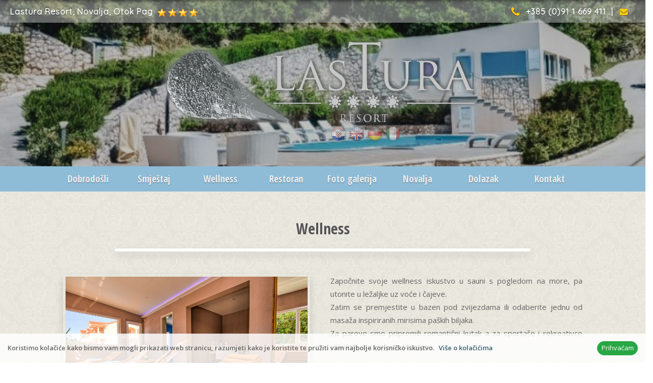

--- FILE ---
content_type: text/html
request_url: https://www.lasturanovalja.com/hr/5/wellness.html
body_size: 75221
content:
<!DOCTYPE html>
<html lang="hr"><head>
<base href="https://www.lasturanovalja.com" />
<title>Wellness | Apartmani Lastura Resort, Novalja, Otok Pag, Hrvatska</title>


<meta charset="utf-8">
<meta name="keywords" content="...">
<meta name="description" lang="hr" content="Zaplovite s nama u duboki tirkiz i odmorite se uz autohtono zelenilo ispunjeno nezaboravnim otočkim mirisima stoljetnog bilja, koji se nalaze u uvali Dubac. Apartmani Lastura nalaze se u oazi mira, prirodne ljepote i neposrednoj blizini pješčane plaže. Svojim mediteranskim stilom uređenja prilagođeni su potrebama suvremenog čovjeka i obitelji. Pogled u uvali i komfor apartmana pružaju nezaboravan užitak svakome posjetiocu. Udaljeni su od grada Novalje i svjetski poznate plaže Zrće svega 10 minuta vožnje automobilom.Smještajni kapacitet u apartmanima Lastura je sljedeći: 5 apartmana sadrži 2 spavaće sobe, 2 kupaonice, dnevni boravak, kuhinju, blagovaonu i terasu. Isti mogu primiti do 5 osoba. Preostalih 5 apartmana sadrži 2 spavaće sobe, kupaonu, kuhinju, blagovaonu, dnevni boravak i terasu i mogu primiti do 4 osoba. Svi apartmani opremljeni su tv-om, tv-satelitima, telefonom, internetom i Wifi internetom (besplatno), te svi apartmani imaju balkon. Sve prostorije u apartmanima (zasebno) imaju prilagođenu klimatizaciju.U prizemlju objekta nalazi se recepcija, restoran i caffe bar.Naše obiteljsko osoblje nudi Vam nezaboravne okuse i uživanje u domaćim delicijama te stoji na usluzi tijekom čitavog boravka. Wellness | Apartmani Lastura Resort, Novalja, Otok Pag, Hrvatska">
<meta name="author" content="Dizajn studio Novalja - www.ds-novalja.com">
<meta name="robots" content="all">


<meta name="viewport" content="width=device-width, initial-scale=1.0, user-scalable=1.0">


<link rel="alternate" hreflang="en-us" 	href="https://www.lasturanovalja.com/en/5/wellness.html">
<link rel="alternate" hreflang="de" 	href="https://www.lasturanovalja.com/de/5/wellness.html">
<link rel="alternate" hreflang="it" 	href="https://www.lasturanovalja.com/it/5/benessere.html">
<link rel="alternate" hreflang="hr" 	href="https://www.lasturanovalja.com/hr/5/wellness.html">


<link rel="stylesheet" href="https://stackpath.bootstrapcdn.com/bootstrap/4.2.1/css/bootstrap.min.css" integrity="sha384-GJzZqFGwb1QTTN6wy59ffF1BuGJpLSa9DkKMp0DgiMDm4iYMj70gZWKYbI706tWS" crossorigin="anonymous">

<link rel="stylesheet" href="css/effects_new.css">
<link rel="stylesheet" href="css/gallery_new.css">
<link rel="stylesheet" href="css/novosti_resp.css">
<link rel="stylesheet" href="js/vegas/vegas.min.css">
<link rel="stylesheet" href="fonts/fontello/css/fontello.css"> <!-- extra icons font -->
<link rel="stylesheet" href="fonts/font-awesome.css"> <!-- extra icons font -->




<script async src="https://cdn.ampproject.org/v0.js"></script>
<script async custom-element="amp-sidebar" src="https://cdn.ampproject.org/v0/amp-sidebar-0.1.js"></script> 
<script async custom-element="amp-user-notification" src="https://cdn.ampproject.org/v0/amp-user-notification-0.1.js"></script>
<script async custom-element="amp-date-picker" src="https://cdn.ampproject.org/v0/amp-date-picker-0.1.js"></script>
<script async custom-element="amp-carousel" src="https://cdn.ampproject.org/v0/amp-carousel-0.1.js"></script>

<style amp-custom>
.example-picker {  display: flex; }
.example-picker[mode="overlay"] {  padding: var(--space-2); }
.example-picker .CalendarMonth_caption {  color: var(--color-text-light); }
.example-picker [type="range"] .amp-date-picker-selecting {  border-bottom-color: var(--color-primary);  color: var(--color-primary); }
</style>

<script src="https://ajax.googleapis.com/ajax/libs/jquery/1/jquery.min.js"></script>

<script src="https://cdnjs.cloudflare.com/ajax/libs/popper.js/1.11.0/umd/popper.min.js" integrity="sha384-b/U6ypiBEHpOf/4+1nzFpr53nxSS+GLCkfwBdFNTxtclqqenISfwAzpKaMNFNmj4" crossorigin="anonymous"></script>

<script src="https://stackpath.bootstrapcdn.com/bootstrap/4.2.1/js/bootstrap.min.js" integrity="sha384-B0UglyR+jN6CkvvICOB2joaf5I4l3gm9GU6Hc1og6Ls7i6U/mkkaduKaBhlAXv9k" crossorigin="anonymous"></script>



<script type="text/javascript">document.cookie = 'jstest=true';</script>


<script src="js/vegas/vegas.min.js"></script>

<script type="text/javascript" src="unitegallery/js/unitegallery.min.js"></script>
<link rel="stylesheet" href="unitegallery/css/unite-gallery.css" type="text/css" />
<script type="text/javascript" src="unitegallery/themes/tiles/ug-theme-tiles.js"></script>




<!-- <script type="text/javascript" src="js/jquery.sticky.js"></script><script>$(document).ready(function(){ $("#topmenu").sticky({ topSpacing: 0 }); });</script> -->

<script type="text/javascript">
		jQuery(document).ready(function(){
			
			jQuery("#mygallery").unitegallery({
				tiles_type:"nested",
				tiles_nested_optimal_tile_width: 350
				});
				
			jQuery("#mygallerysmall").unitegallery({
				tiles_type:"nested",
				tiles_nested_optimal_tile_width: 300				
				});
				
			jQuery("#mygallerysmall2").unitegallery({
				tiles_type:"nested",
				tiles_nested_optimal_tile_width: 250
				});
				
			jQuery("#mygallerysmall3").unitegallery({
				tiles_type:"nested",
				tiles_nested_optimal_tile_width: 200
				});
				
			jQuery("#mygallerysmall4").unitegallery({
				tiles_type:"nested",
				tiles_nested_optimal_tile_width: 150
				});
				
			jQuery("#mygallerysmall5").unitegallery({
				tiles_type:"nested",
				tiles_nested_optimal_tile_width: 400
				});
				
				jQuery("#mygallerysmall2-1").unitegallery({
				tiles_type:"nested",
				tiles_nested_optimal_tile_width: 250
				});
				jQuery("#mygallerysmall2-2").unitegallery({
				tiles_type:"nested",
				tiles_nested_optimal_tile_width: 250
				});
				jQuery("#mygallerysmall2-3").unitegallery({
				tiles_type:"nested",
				tiles_nested_optimal_tile_width: 250
				});
			
						
		});		
</script>

<link rel="stylesheet" href="https://cdn.jsdelivr.net/gh/fancyapps/fancybox@3.5.7/dist/jquery.fancybox.min.css" />
<script src="https://cdn.jsdelivr.net/gh/fancyapps/fancybox@3.5.7/dist/jquery.fancybox.min.js"></script>

<style type="text/css"> 
.to-top {
	display:inline-block;
	height:40px;
	width:40px;
	position:fixed;
	bottom:50px;
	right:30px;
	box-shadow:0 0 10px rgba(0,0,0,0.05);
	overflow:hidden;
	text-indent:100%;
	white-space:nowrap;
	background:rgba(195,165,99,0.8) url(images/to-top.svg) no-repeat center 50%;
	visibility:hidden;
	opacity:0;
	-webkit-transition:all .3s;
	-moz-transition:all .3s;
	transition:all .3s;
	border: 2px solid #FFF;	
}
 
.to-top.top-is-visible {
	visibility:visible;
	opacity:1;
	z-index:1000;
}
 
.to-top.top-fade-out {
	opacity:.5;
}
 
.no-touch .to-top:hover {
	background-color:#e86256;
	opacity:1;
}

		.clear { clear: both; overflow: hidden; }
		.hand  { cursor: pointer; }
		.block	{ display:block; }
		.hide  { display: none; }

		.pull-left  { float: left;}
		.pull-right { float: right;}
	
		html,body{
	height: 100%;
	font-family: "Open Sans", "Trebuchet MS", Arial, Helvetica, sans-serif;
	font-size: 15px;
	font-weight: normal;
	line-height: 26px;
	color: #666;
} 

input[type="email"],
input[type="number"],
input[type="search"],
input[type="text"],
input[type="tel"],
input[type="url"],
input[type="password"],
textarea,
select {
  height: 38px;
  padding: 6px 10px; /* The 6px vertically centers text on FF, ignored by Webkit */
  background-color: #fff;
  border: 1px solid #D1D1D1;
  border-radius: 4px;
  box-shadow: none;
  box-sizing: border-box; }
  
                 
body {
	background-image: url(images/pozadina/bg-body1.jpg);
	background-repeat: repeat;
	background-attachment: fixed;
}

a {
	color: #3D5C6D;
}

  .container {  
  width: 100%;
  max-width: 1060px;
  margin: 0 auto;
  padding: 0 15px;
  box-sizing: border-box;
}
@media (min-width: 768px) { <!-- 768 px > MAX	 -->
  .container {
    width: 750px;
  }
}

@media (min-width: 1025px) {  <!-- 1025 px > MAX	 -->
  .container {
    width: 970px;
  }
}

@media (min-width: 1200px) { <!-- 1200 px > MAX	 -->
  .container {
    width: 1170px;
  }
}

	.text-center {
  	text-align: center;
	}

	.image {
  	display: block;
  	max-width: 100%;
  	height: auto;
	}

	.image--center {
  	margin-left: auto;
  	margin-right: auto;
	}

	.image--circle {
  	border-radius: 50%;
	}
		
	.logo {
	width: auto;
	height: auto;
		width: auto; height: auto;
	margin-top: 45px;
		z-index: 1000;
	position: absolute;
	top: 0;
	left: 0;
	right: 0;
	
	margin-right: auto;
	margin-bottom: 0px;
	margin-left: auto;
	padding: 0px;
	display:inline-block;
		}
	
		
	.gallery_size {	height: 330px !important; }
		#vegasSliderInner {
	height: 60px;
	width: 100%;
	z-index: 999;
	position: absolute;
	top: 0;
	left: 0;
	right: 0;
	margin-top: 380px;
	font-size:58px;
	display:none; visibility: hidden;	margin-right: auto;
	margin-bottom: 0px;
	margin-left: auto;
	padding: 0px;
	opacity: 0.7;
	transition: transform 14s;
	transform: scale(1.0);
	animation: growUp 5s;
	text-align:center;	
	font-weight:bold;
	color:#FFF;
	font-family: 'Open Sans Condensed', Arial, Helvetica, sans-serif;
	}
	@keyframes growUp {
	0%   { transform:scale(0); }  	
  	100%  { transform:scale(1); }
}

	.langdiv {
	max-width: 160px;
	height: 29px;
	width: auto;
	color: #999;
	position: absolute;
	top: 270px;
	top: 250px;	z-index: 1001;
	margin: 0 auto;
	left: 150px;
	right: 0px;
		}

	.bckdiv1 {
	width: 100%;
	padding-top: 25px;
	padding-bottom: 25px; 	
		}
		
		.bckdiv2 {
	width: 100%;
	background-image: url(images/trans5.png);
	background-repeat: repeat;
		}
		
		.bckdiv3 {
	width: 100%;
	padding-top: 25px;
	padding-bottom: 25px;
	background-image: url(images/trans3.png);
	background-repeat: repeat-x;
		}
		
		.bckdiv4 {
	width: 100%;
	background-image: url(siteimages/bckgold.png);
	background-repeat: repeat;
	padding-top: 25px;
	padding-bottom: 25px;
		}
		
	.bckdiv5 {
	width: 100%;
	background-image: url(images/trans7.png);
	background-repeat: repeat;
	padding-top: 25px;
	padding-bottom: 25px;
}
    .komentar {
	width: 100%;
	background-image: url(images/trans2.png);
	background-repeat: repeat;
	padding:20px;
	margin-bottom:20px;	
		}
		
		.naslov {
	font-family: 'Quicksand', Arial, Helvetica, sans-serif;
	font-size: 20px;
	font-weight: bold;
	line-height: 38px;
	text-align:center;
	color: #333;	
	letter-spacing: 0px;
	margin-top: 30px;
	margin-bottom:20px;
		}
		
		.naslov1 {
	font-family: 'Open Sans Condensed', Arial, Helvetica, sans-serif;
	font-size: 30px;
	font-weight: bold;
	line-height: 38px;
	text-align:center;
	color: #555;	
	letter-spacing: 0px;
	margin-top: 30px;
	margin-bottom:20px;
		}
		
		.naslov3 {
	font-family: 'Open Sans Condensed',"Trebuchet MS", Arial, Helvetica, sans-serif;
	font-size: 16px;
	color: #FFFFFF;
	font-weight: bold;
	margin-bottom: 15px;
	border-right-width: 0px;
	border-bottom-width: 3px;
	border-left-width: 0px;
	margin-bottom: 10px;	
	text-align: center;
	padding: 6px;	
	background-color: #1970B2;
}
		
		.naslov-line {
	width: 25%;
	background-color:#ccc;
	height:6px;
	margin-left:auto;
	margin-right:auto;
	margin-top:15px;
	margin-bottom:45px;
		}
		
		.naslov-line1 {
	width: 25%;
	background-color:#fff;
	height:6px;
	margin-left:auto;
	margin-right:auto;
	margin-top:15px;
	margin-bottom:45px;
		}
		
		a.menulink {
	font-family: 'Quicksand', Arial, Helvetica, sans-serif;
	font-size: 20px;
	font-weight: bold;
	line-height: 38px;
	color: #2B4D73;
	display: block;
	width: 100%;
	border-top-width: 0px;
	border-right-width: 0px;
	border-bottom-width: 2px;
	border-left-width: 0px;
	border-top-style: solid;
	border-right-style: solid;
	border-bottom-style: solid;
	border-left-style: solid;
	border-top-color: #FFF;
	border-right-color: #FFF;
	border-bottom-color: #FFF;
	border-left-color: #FFF;
	padding-bottom: 15px;
	padding-top: 15px;
	letter-spacing: 1px;
	background-color: #EEE;
	text-decoration: none;
		}
		a.menulink:hover {
		text-decoration: none;
		background-color: #E1E1E1;
		}
		
		.smjopis {
	font-family: 'Quicksand', Arial, Helvetica, sans-serif;
	font-size: 15px;
	font-weight: bold;
	line-height: 38px;
	color: white;
	display: block;
	width: 100%;
	background-color: #5E1219;
				}
		.smjopis span {		
		padding-left:30px;	
		}
		
		.txt-img {
		display: inline-block;
		width: 200px; 
		height:auto;
		float:left;
		margin-right:15px;
		margin-bottom:15px;
	
				}

		.kuce {
	font-family: 'Quicksand', Arial, Helvetica, sans-serif;
	font-size: 23px;
	line-height: 30px;
	color: #888;
	text-align: center;
		background-color:;
	background-color: #EEF1F2;
	padding: 20px;
	border: 3px solid #FFF;
		}
		
		.appbox {
	font-family: 'Quicksand', Arial, Helvetica, sans-serif;
	font-size: 17px;
	line-height: 23px;
	color: #CDB77A;
	text-align: center;	
	background-color: #EEF1F2;
	padding: 14px;
	border: 2px solid #FFF;	
		}
		
		.imgcenter {
			display: block ; 
			margin: 0 auto;
		}

		.topline {
	display: block;
	position: absolute;
	height: 45px;
	width: 100%;
	padding-top: 10px;
	padding-right: 0px;
	padding-bottom: 13px;
	padding-left: 0px;
	border-top-width: 0px;
	border-right-width: 0px;
	border-bottom-width: 1px;
	border-left-width: 0px;
	border-top-style: none;
	border-right-style: none;
	border-bottom-style: none;
	border-left-style: none;
	font-family: 'Quicksand', Arial, Helvetica, sans-serif;
	font-size: 16px;
	font-weight: bold;
	color: #FFFFFF;
	letter-spacing: 1px;
	background-image: url(images/trans5.png);
	background-repeat: repeat-x;
	top: 0px;
	right: 0px;
	z-index: 1001;
		}
	
		.topline .text1 {		
		margin-left: 20px;		
		}
	
		.topline .text2 {		
		margin-right: 20px;		
		}
		
		.footer {
	margin: 0px;
	height: auto;
	padding-top: 35px;
	padding-bottom: 25px;
	font-size: 13px;
	color: #FFFFFF;
	background-image: url(images/trans9.png);
	background-repeat: repeat;
	position: sticky;
	bottom: 0;
	left: 0;
	width: 100%;
	display: grid;
	place-items: center;
	padding: 50px;
		}
		
	main {
  /* make sure to cover the screen */
  min-height: 100vh;

  /* need a solid bg to hide the footer */
  background: white;

  /* put on top */
  position: relative;
  z-index: 1;  
  	
	border-bottom-width: 10px;	
	border-bottom-style: solid;	
	border-bottom-color: #FFFFFF;
	
	background-image: url(images/pozadina/bg-body1.jpg);
	background-repeat: repeat;
	
	
	}
	
.btn-primary {
  color: #fff;
  background-color: #007bff;
  border-radius: 35px;
  
}
.btn-success {
  color: #fff;
  background-color: #28a745;
  border-radius: 35px;
  
}
.btn-secondary {
  color: #fff;
  background-color: #868e96;
  border-radius: 35px;
 
}
.btn-info {
  color: #fff;
  background-color: #17a2b8;
  border-radius: 35px;
    
}
.btn-dark {
  color: #fff;
  background-color: #343a40;
  border-color: #343a40;
  border-radius: 35px;
      
}
.btn-danger {
  color: #fff;
  background-color: #dc3545;
  border-radius: 35px;
        
}
.btn-warning {
  color: #212529;
  background-color: #ffc107;
  border-radius: 35px;
      
}
.btn-light {
  color: #212529;
  background-color: #f8f9fa;
  border-color: #f8f9fa;
  border-radius: 35px;
       
}
		
		
@media (min-width: 1025px) {	a[href*="tel:"] {   pointer-events: none; cursor:default;   } }

@media all and (max-width: 1025px) {
	
	main {
	position: inherit;
	z-index: inherit;
	min-height: auto;
	height: auto;	
	}
		
		a.footer {
	color: #497085;
}
	
	.footer {
	position: inherit;
	display: block;
	}

}
		
		.footer li { color:white; }
		
		a.footertxt  {
	color: #FFFFFF;
	text-decoration: none;
	cursor: text;
		}
		
		a.footer :hover {
	color: #B08283;
	text-decoration: none;
		}		
				
		.form1 li { list-style:none; margin:0; }
		
		.bookform {
	width: 930px;	
	margin-left: auto;
	margin-right: auto;	
	position: relative;
	background-image: url(images/trans5.png);
	background-repeat: repeat;
	-webkit-border-radius: 0px 0px 11px 11px;
    -moz-border-radius: 0px 0px 11px 11px;
    border-radius: 0px 0px 11px 11px;
}



		@media all and (max-width: 899px) and (min-width: 600px) { <!-- 600 px > 900 px	 -->
				
				
		 
		.gallery_size {	height: 30vh !important; }
		.logo {	margin-top: 0px;  width: 300px; height:auto;} 
				
		.mobile-hide { display: none !important; }	
		
		
		
		#vegasSliderInner { display:; visibility: ; }
		
		.bookform { width:100%; -webkit-border-radius: 0;   -moz-border-radius: 0;    border-radius: 0; }
			
		}

		
		@media all and (max-width: 599px) and (min-width: 50px) {  <!-- 50 px > 600 px	 -->
		
		
		 
		.gallery_size {	height: 30vh !important; }
		.logo {	margin-top: 0px; width: 60%; height:auto;} 
				
		
		.mobile-hide { display: none !important; }	
		
		#vegasSliderInner { display:; visibility:; }
		
		.bookform {
		width: 100%;
		-webkit-border-radius: 0;
		-moz-border-radius: 0;
		border-radius: 0;	
		}
		
		.txt-img {
		display: block;
		width: 100%; 
		height:auto;
		float: none;
		margin-right:0px;
		margin-bottom:20px;	
		}
		
		.naslov1 { font-size: 23px; }
		
		.footer a:{ font-size: 13px; }
		
		body{	
		font-size: 14px;	
		line-height: 29px;	
		}
				
</style>

<style>

/*  --------------------------------------------------  NAVIGACIJA boje CSS ------------------------------------------- */





/*  ------------------------------------  NAVIGACIJA HAMBURGER MENU CSS ------------------------------------------- */ 

.langselect {
display:none; 
}
.hamburger {  
  display:none;  
}
#sidebar1 {background-color: #8EBCD7; 
}
.sidebar {
  padding: 25px;
  margin: 0;
}
.sidebar > li {
  list-style: none;
  margin-bottom:13px;
  font-family: 'Open Sans Condensed', Verdana, Geneva, sans-serif;		
}
.sidebar a {
  	text-decoration: none;
  	color: #eee; 
	font-size: 23px; 
	font-weight: 600; 
	letter-spacing: 0px;
	display:block;
}
.sidebar a:hover {
  	text-decoration: none;
  	color: #fff;	
}
.close-sidebar {
  font-size: 1.5em;
  padding-left: 25px;  
  outline: 0;
  cursor: pointer;
  margin-top:25px; 
}

@media all and (max-width: 1025px) {
	
.hamburger {
  padding:;  
  display:inline-block;
  width:20px;
  border:none;
  outline: 0;
  cursor: pointer; 
  color:white;
  position: absolute;
  top: 25px;
  z-index: 1001;
  margin: 0 auto;	
  right: 45px;
}
.langselect {
 padding:;  
  display:inline-block;
  width:20px;
  border:none;
  outline: 0;
  cursor: pointer; 
  color:white;
  position: absolute;
  top: 25px;
  z-index: 1001;
  margin: 0 auto;	
  left: 35px; 
}
.menumm {display:none; }
.topline {display:none; }
.logo {	margin-top: 0px; }
	
}




/*  ------------------------------------  NAVIGACIJA MENU CSS ------------------------------------------- */



.menumm {
	width: 100%;
	text-align: center;
	background-color: #8EBCD7;
	height: 50px;
	position: relative;
	z-index: 1500;
	border-top-width: 0px;
	border-right-width: 0px;
	border-bottom-width: 0px;
	border-left-width: 0px;
	border-top-style: solid;	
	border-bottom-style: solid;	
	border-top-color: #FFF;
	border-right-color: #FFF;
	border-bottom-color: #FFF;
	border-left-color: #FFF; }

a.fmenu { /* footer menu */
	color: #D0B66F;
	font-weight: bold;
	letter-spacing: 1px;
	font-family: 'Open Sans Condensed', Verdana, Geneva, sans-serif; 
	font-size: 16px; }

a.fmenu:hover { /* footer menu */
	color: #fff;
	text-decoration: none; }

ul { list-style: disc; }

nav ul li a { 	text-decoration: none; 
				color: #eee; 
				font-size: 19px; 
				font-weight: 700; 
				letter-spacing: 0px; }

nav {
	min-height: 50px;
	padding: 0;
	margin: 0;
	text-decoration: none;
	font-family: 'Open Sans Condensed', Verdana, Geneva, sans-serif;}

nav ul {
  margin: 0; margin-top:0px;
  list-style: none;
  background-color: ;
  color: white;
  text-decoration: none;} 

nav ul > li { line-height: 50px; }

nav a {
  color: ;
  text-decoration: none; 
  display:block; }

nav a:hover {
  color: #fff;
  text-decoration: none;}
  
nav li a:focus { text-decoration: none; color: #eee; }
  

@media all and (min-width: 1025px) {

nav > a { display: none; }

nav * {   padding: 0;  margin: 0; }

nav > ul { display: flex; display: -webkit-flex;  }

nav > ul > li {  
  cursor: pointer;
  line-height: 50px;
  text-align: center;
  width: 250px;
  position: relative;  
  border-left: 0px solid #82ADC5;  
  transition: background-color 250ms linear;}
  
nav * li:last-child { border-right: 0px solid #82ADC5; }

nav > ul > li:hover { background-color: #82ADC5; text-decoration: none; transition: background-color 250ms linear;  }

nav > ul > :first-child { margin-left: -15px; }

nav > ul > li ul li {  border-bottom: 1px solid #6896B1; cursor: pointer; transition: background-color 150ms linear;  }

nav > ul > li ul li:hover { background-color: #6896B1; text-decoration: none; transition: background-color 150ms linear; }

nav ul > li ul {
  position: absolute;
  width: 250px;
  visibility: hidden; opacity: 0;
  
  -webkit-transition: opacity 300ms, visibility 300ms;
  transition: opacity 300ms, visibility 300ms;
  
  background-color: #82ADC5;
   
	}

nav ul > li > ul > li > ul > li > ul,  nav ul > li > ul > li > ul {
  border-left: 1px solid #82ADC5;
  margin-left: 250px;
  margin-top: -50px;}

nav ul > li:hover > ul { visibility: visible; opacity: 1; color: white; text-decoration: none;  }
}

@media all and (max-width: 1025px) {
	
nav ul { margin-top: 9px; background-color: #8EBCD7; width:100%; margin-left:auto; margin-right:auto; }

nav ul > li > ul  { 	margin-top: 0px; background-color: #82ADC5;  }

nav > ul li {
	padding: 0px;
	margin: 0px;
	border-top: 1px solid #82ADC5;		
}

nav * > li > a {  
  display: block;
  width: 100%;
  height: 100%;
  padding: 0px;
  margin: 0px;
  }

nav li a:focus { background-color: ; text-decoration: none; }

nav li a:hover { background-color: #82ADC5; color: white; text-decoration: none;  }

nav * li:last-child { border-bottom: 0; }

nav > a {
  margin-top: 10px;
  margin-left: 0px;
  display: inline-block;
  color: #eee;
  text-decoration: none;}

nav > a:hover {
	color: #fff;
}

nav > a:focus {
	color: #fff;
}

nav > ul { display: none; }

nav ul > li > ul,  nav ul > li > ul > li > ul > li > ul,  nav ul > li > ul > li > ul { display: none; }

}

.mycarousel {
  background:;
}

.carousel-cell {
  width: 40%;
  height: 200px;
  margin-right: 10px;
  background: #8C8;
  border-radius: 5px;
  padding:20px;  
}
</style>



<script type="text/javascript">
$(document).ready(function() {

$('nav > a').click(function(e){
    e.preventDefault();
    $(this).next('nav>ul').slideToggle();
});

$(function () {
    $('nav > ul > li a').click(function (e) {
		if ($(window).width() < 1010) {
		var $parentli = $(this).closest('li');		
        $parentli.siblings('li').find('ul:visible').slideUp();
        $parentli.find('> ul').stop().slideToggle();
		}
    });

});

$(window).resize(function () {
    if ($(window).width() > 1024) {
        $("nav > ul, nav > ul  li  ul").removeAttr("style");
    }
});

});
</script>



<script type="text/javascript">
$(function() {
  $('a[href*=#]:not([href=#])').click(function() {
    if (location.pathname.replace(/^\//,'') == this.pathname.replace(/^\//,'') && location.hostname == this.hostname) {
      var target = $(this.hash);
      target = target.length ? target : $('[name=' + this.hash.slice(1) +']');
      if (target.length) {
        $('html,body').animate({
          scrollTop: target.offset().top
        }, 1000);
        return false;
      }
    }
  });
});
</script>



<script type="text/javascript">
jQuery(document).ready(function($){
	// Scroll (in pixels) after which the "To Top" link is shown
	var offset = 300,
		//Scroll (in pixels) after which the "back to top" link opacity is reduced
		offset_opacity = 1200,
		//Duration of the top scrolling animation (in ms)
		scroll_top_duration = 700,
		//Get the "To Top" link
		$back_to_top = $('.to-top');
 
	//Visible or not "To Top" link
	$(window).scroll(function(){
		( $(this).scrollTop() > offset ) ? $back_to_top.addClass('top-is-visible') : $back_to_top.removeClass('top-is-visible top-fade-out');
		if( $(this).scrollTop() > offset_opacity ) { 
			$back_to_top.addClass('top-fade-out');
		}
	});
 
	//Smoothy scroll to top
	$back_to_top.on('click', function(event){
		event.preventDefault();
		$('body,html').animate({
			scrollTop: 0 ,
		 	}, scroll_top_duration
		);
	});
 
});
</script>


<script type="text/javascript">
$(document).ready(function() {
	
				
		$("#gall1").on('click', function() {
  		$.fancybox.open([  
				{
      	src  : 'https://www.lasturanovalja.com/gallery/smj1/010.jpg',
      	opts : { caption : '',   thumb   : 'https://www.lasturanovalja.com/gallery/smj1/010.jpg'  }
    	},    	
   				{
      	src  : 'https://www.lasturanovalja.com/gallery/smj1/020.jpg',
      	opts : { caption : '',   thumb   : 'https://www.lasturanovalja.com/gallery/smj1/020.jpg'  }
    	},    	
   				{
      	src  : 'https://www.lasturanovalja.com/gallery/smj1/030.jpg',
      	opts : { caption : '',   thumb   : 'https://www.lasturanovalja.com/gallery/smj1/030.jpg'  }
    	},    	
   				{
      	src  : 'https://www.lasturanovalja.com/gallery/smj1/040.jpg',
      	opts : { caption : '',   thumb   : 'https://www.lasturanovalja.com/gallery/smj1/040.jpg'  }
    	},    	
   				{
      	src  : 'https://www.lasturanovalja.com/gallery/smj1/050.jpg',
      	opts : { caption : '',   thumb   : 'https://www.lasturanovalja.com/gallery/smj1/050.jpg'  }
    	},    	
   				{
      	src  : 'https://www.lasturanovalja.com/gallery/smj1/060.jpg',
      	opts : { caption : '',   thumb   : 'https://www.lasturanovalja.com/gallery/smj1/060.jpg'  }
    	},    	
   				{
      	src  : 'https://www.lasturanovalja.com/gallery/smj1/070.jpg',
      	opts : { caption : '',   thumb   : 'https://www.lasturanovalja.com/gallery/smj1/070.jpg'  }
    	},    	
   		  		], {
    	loop : true
  		});	});
					
				
		$("#gall2").on('click', function() {
  		$.fancybox.open([  
				{
      	src  : 'https://www.lasturanovalja.com/gallery/smj2/010.jpg',
      	opts : { caption : '',   thumb   : 'https://www.lasturanovalja.com/gallery/smj2/010.jpg'  }
    	},    	
   				{
      	src  : 'https://www.lasturanovalja.com/gallery/smj2/020.jpg',
      	opts : { caption : '',   thumb   : 'https://www.lasturanovalja.com/gallery/smj2/020.jpg'  }
    	},    	
   				{
      	src  : 'https://www.lasturanovalja.com/gallery/smj2/030.jpg',
      	opts : { caption : '',   thumb   : 'https://www.lasturanovalja.com/gallery/smj2/030.jpg'  }
    	},    	
   				{
      	src  : 'https://www.lasturanovalja.com/gallery/smj2/040.jpg',
      	opts : { caption : '',   thumb   : 'https://www.lasturanovalja.com/gallery/smj2/040.jpg'  }
    	},    	
   		  		], {
    	loop : true
  		});	});
					
				
		$("#gall3").on('click', function() {
  		$.fancybox.open([  
				{
      	src  : 'https://www.lasturanovalja.com/gallery/smj3/010.jpg',
      	opts : { caption : '',   thumb   : 'https://www.lasturanovalja.com/gallery/smj3/010.jpg'  }
    	},    	
   				{
      	src  : 'https://www.lasturanovalja.com/gallery/smj3/020.jpg',
      	opts : { caption : '',   thumb   : 'https://www.lasturanovalja.com/gallery/smj3/020.jpg'  }
    	},    	
   				{
      	src  : 'https://www.lasturanovalja.com/gallery/smj3/030.jpg',
      	opts : { caption : '',   thumb   : 'https://www.lasturanovalja.com/gallery/smj3/030.jpg'  }
    	},    	
   				{
      	src  : 'https://www.lasturanovalja.com/gallery/smj3/040.jpg',
      	opts : { caption : '',   thumb   : 'https://www.lasturanovalja.com/gallery/smj3/040.jpg'  }
    	},    	
   				{
      	src  : 'https://www.lasturanovalja.com/gallery/smj3/050.jpg',
      	opts : { caption : '',   thumb   : 'https://www.lasturanovalja.com/gallery/smj3/050.jpg'  }
    	},    	
   				{
      	src  : 'https://www.lasturanovalja.com/gallery/smj3/060.jpg',
      	opts : { caption : '',   thumb   : 'https://www.lasturanovalja.com/gallery/smj3/060.jpg'  }
    	},    	
   				{
      	src  : 'https://www.lasturanovalja.com/gallery/smj3/070.jpg',
      	opts : { caption : '',   thumb   : 'https://www.lasturanovalja.com/gallery/smj3/070.jpg'  }
    	},    	
   				{
      	src  : 'https://www.lasturanovalja.com/gallery/smj3/080.jpg',
      	opts : { caption : '',   thumb   : 'https://www.lasturanovalja.com/gallery/smj3/080.jpg'  }
    	},    	
   				{
      	src  : 'https://www.lasturanovalja.com/gallery/smj3/090.jpg',
      	opts : { caption : '',   thumb   : 'https://www.lasturanovalja.com/gallery/smj3/090.jpg'  }
    	},    	
   				{
      	src  : 'https://www.lasturanovalja.com/gallery/smj3/100.jpg',
      	opts : { caption : '',   thumb   : 'https://www.lasturanovalja.com/gallery/smj3/100.jpg'  }
    	},    	
   		  		], {
    	loop : true
  		});	});
					
				
		$("#gall4").on('click', function() {
  		$.fancybox.open([  
				{
      	src  : 'https://www.lasturanovalja.com/gallery/smj4/010.jpg',
      	opts : { caption : '',   thumb   : 'https://www.lasturanovalja.com/gallery/smj4/010.jpg'  }
    	},    	
   				{
      	src  : 'https://www.lasturanovalja.com/gallery/smj4/020.jpg',
      	opts : { caption : '',   thumb   : 'https://www.lasturanovalja.com/gallery/smj4/020.jpg'  }
    	},    	
   				{
      	src  : 'https://www.lasturanovalja.com/gallery/smj4/030.jpg',
      	opts : { caption : '',   thumb   : 'https://www.lasturanovalja.com/gallery/smj4/030.jpg'  }
    	},    	
   				{
      	src  : 'https://www.lasturanovalja.com/gallery/smj4/040.jpg',
      	opts : { caption : '',   thumb   : 'https://www.lasturanovalja.com/gallery/smj4/040.jpg'  }
    	},    	
   				{
      	src  : 'https://www.lasturanovalja.com/gallery/smj4/050.jpg',
      	opts : { caption : '',   thumb   : 'https://www.lasturanovalja.com/gallery/smj4/050.jpg'  }
    	},    	
   				{
      	src  : 'https://www.lasturanovalja.com/gallery/smj4/060.jpg',
      	opts : { caption : '',   thumb   : 'https://www.lasturanovalja.com/gallery/smj4/060.jpg'  }
    	},    	
   				{
      	src  : 'https://www.lasturanovalja.com/gallery/smj4/070.jpg',
      	opts : { caption : '',   thumb   : 'https://www.lasturanovalja.com/gallery/smj4/070.jpg'  }
    	},    	
   				{
      	src  : 'https://www.lasturanovalja.com/gallery/smj4/080.jpg',
      	opts : { caption : '',   thumb   : 'https://www.lasturanovalja.com/gallery/smj4/080.jpg'  }
    	},    	
   		  		], {
    	loop : true
  		});	});
					
				
		$("#gall5").on('click', function() {
  		$.fancybox.open([  
				{
      	src  : 'https://www.lasturanovalja.com/gallery/smj5/010.jpg',
      	opts : { caption : '',   thumb   : 'https://www.lasturanovalja.com/gallery/smj5/010.jpg'  }
    	},    	
   				{
      	src  : 'https://www.lasturanovalja.com/gallery/smj5/020.jpg',
      	opts : { caption : '',   thumb   : 'https://www.lasturanovalja.com/gallery/smj5/020.jpg'  }
    	},    	
   				{
      	src  : 'https://www.lasturanovalja.com/gallery/smj5/030.jpg',
      	opts : { caption : '',   thumb   : 'https://www.lasturanovalja.com/gallery/smj5/030.jpg'  }
    	},    	
   				{
      	src  : 'https://www.lasturanovalja.com/gallery/smj5/040.jpg',
      	opts : { caption : '',   thumb   : 'https://www.lasturanovalja.com/gallery/smj5/040.jpg'  }
    	},    	
   				{
      	src  : 'https://www.lasturanovalja.com/gallery/smj5/050.jpg',
      	opts : { caption : '',   thumb   : 'https://www.lasturanovalja.com/gallery/smj5/050.jpg'  }
    	},    	
   				{
      	src  : 'https://www.lasturanovalja.com/gallery/smj5/060.jpg',
      	opts : { caption : '',   thumb   : 'https://www.lasturanovalja.com/gallery/smj5/060.jpg'  }
    	},    	
   		  		], {
    	loop : true
  		});	});
					
				
		$("#gall6").on('click', function() {
  		$.fancybox.open([  
				{
      	src  : 'https://www.lasturanovalja.com/gallery/smj6/010.jpg',
      	opts : { caption : '',   thumb   : 'https://www.lasturanovalja.com/gallery/smj6/010.jpg'  }
    	},    	
   				{
      	src  : 'https://www.lasturanovalja.com/gallery/smj6/020.jpg',
      	opts : { caption : '',   thumb   : 'https://www.lasturanovalja.com/gallery/smj6/020.jpg'  }
    	},    	
   				{
      	src  : 'https://www.lasturanovalja.com/gallery/smj6/030.jpg',
      	opts : { caption : '',   thumb   : 'https://www.lasturanovalja.com/gallery/smj6/030.jpg'  }
    	},    	
   				{
      	src  : 'https://www.lasturanovalja.com/gallery/smj6/040.jpg',
      	opts : { caption : '',   thumb   : 'https://www.lasturanovalja.com/gallery/smj6/040.jpg'  }
    	},    	
   				{
      	src  : 'https://www.lasturanovalja.com/gallery/smj6/050.jpg',
      	opts : { caption : '',   thumb   : 'https://www.lasturanovalja.com/gallery/smj6/050.jpg'  }
    	},    	
   				{
      	src  : 'https://www.lasturanovalja.com/gallery/smj6/060.jpg',
      	opts : { caption : '',   thumb   : 'https://www.lasturanovalja.com/gallery/smj6/060.jpg'  }
    	},    	
   				{
      	src  : 'https://www.lasturanovalja.com/gallery/smj6/070.jpg',
      	opts : { caption : '',   thumb   : 'https://www.lasturanovalja.com/gallery/smj6/070.jpg'  }
    	},    	
   		  		], {
    	loop : true
  		});	});
					
				
		$("#gall7").on('click', function() {
  		$.fancybox.open([  
				{
      	src  : 'https://www.lasturanovalja.com/gallery/smj7/010.jpg',
      	opts : { caption : '',   thumb   : 'https://www.lasturanovalja.com/gallery/smj7/010.jpg'  }
    	},    	
   				{
      	src  : 'https://www.lasturanovalja.com/gallery/smj7/020.jpg',
      	opts : { caption : '',   thumb   : 'https://www.lasturanovalja.com/gallery/smj7/020.jpg'  }
    	},    	
   				{
      	src  : 'https://www.lasturanovalja.com/gallery/smj7/030.jpg',
      	opts : { caption : '',   thumb   : 'https://www.lasturanovalja.com/gallery/smj7/030.jpg'  }
    	},    	
   				{
      	src  : 'https://www.lasturanovalja.com/gallery/smj7/040.jpg',
      	opts : { caption : '',   thumb   : 'https://www.lasturanovalja.com/gallery/smj7/040.jpg'  }
    	},    	
   				{
      	src  : 'https://www.lasturanovalja.com/gallery/smj7/050.jpg',
      	opts : { caption : '',   thumb   : 'https://www.lasturanovalja.com/gallery/smj7/050.jpg'  }
    	},    	
   				{
      	src  : 'https://www.lasturanovalja.com/gallery/smj7/060.jpg',
      	opts : { caption : '',   thumb   : 'https://www.lasturanovalja.com/gallery/smj7/060.jpg'  }
    	},    	
   				{
      	src  : 'https://www.lasturanovalja.com/gallery/smj7/070.jpg',
      	opts : { caption : '',   thumb   : 'https://www.lasturanovalja.com/gallery/smj7/070.jpg'  }
    	},    	
   				{
      	src  : 'https://www.lasturanovalja.com/gallery/smj7/080.jpg',
      	opts : { caption : '',   thumb   : 'https://www.lasturanovalja.com/gallery/smj7/080.jpg'  }
    	},    	
   				{
      	src  : 'https://www.lasturanovalja.com/gallery/smj7/090.jpg',
      	opts : { caption : '',   thumb   : 'https://www.lasturanovalja.com/gallery/smj7/090.jpg'  }
    	},    	
   				{
      	src  : 'https://www.lasturanovalja.com/gallery/smj7/100.jpg',
      	opts : { caption : '',   thumb   : 'https://www.lasturanovalja.com/gallery/smj7/100.jpg'  }
    	},    	
   				{
      	src  : 'https://www.lasturanovalja.com/gallery/smj7/110.jpg',
      	opts : { caption : '',   thumb   : 'https://www.lasturanovalja.com/gallery/smj7/110.jpg'  }
    	},    	
   				{
      	src  : 'https://www.lasturanovalja.com/gallery/smj7/120.jpg',
      	opts : { caption : '',   thumb   : 'https://www.lasturanovalja.com/gallery/smj7/120.jpg'  }
    	},    	
   		  		], {
    	loop : true
  		});	});
					
				
		$("#gall8").on('click', function() {
  		$.fancybox.open([  
				{
      	src  : 'https://www.lasturanovalja.com/gallery/smj8/010.jpg',
      	opts : { caption : '',   thumb   : 'https://www.lasturanovalja.com/gallery/smj8/010.jpg'  }
    	},    	
   				{
      	src  : 'https://www.lasturanovalja.com/gallery/smj8/020.jpg',
      	opts : { caption : '',   thumb   : 'https://www.lasturanovalja.com/gallery/smj8/020.jpg'  }
    	},    	
   				{
      	src  : 'https://www.lasturanovalja.com/gallery/smj8/030.jpg',
      	opts : { caption : '',   thumb   : 'https://www.lasturanovalja.com/gallery/smj8/030.jpg'  }
    	},    	
   				{
      	src  : 'https://www.lasturanovalja.com/gallery/smj8/040.jpg',
      	opts : { caption : '',   thumb   : 'https://www.lasturanovalja.com/gallery/smj8/040.jpg'  }
    	},    	
   				{
      	src  : 'https://www.lasturanovalja.com/gallery/smj8/050.jpg',
      	opts : { caption : '',   thumb   : 'https://www.lasturanovalja.com/gallery/smj8/050.jpg'  }
    	},    	
   				{
      	src  : 'https://www.lasturanovalja.com/gallery/smj8/060.jpg',
      	opts : { caption : '',   thumb   : 'https://www.lasturanovalja.com/gallery/smj8/060.jpg'  }
    	},    	
   				{
      	src  : 'https://www.lasturanovalja.com/gallery/smj8/070.jpg',
      	opts : { caption : '',   thumb   : 'https://www.lasturanovalja.com/gallery/smj8/070.jpg'  }
    	},    	
   				{
      	src  : 'https://www.lasturanovalja.com/gallery/smj8/080.jpg',
      	opts : { caption : '',   thumb   : 'https://www.lasturanovalja.com/gallery/smj8/080.jpg'  }
    	},    	
   				{
      	src  : 'https://www.lasturanovalja.com/gallery/smj8/090.jpg',
      	opts : { caption : '',   thumb   : 'https://www.lasturanovalja.com/gallery/smj8/090.jpg'  }
    	},    	
   		  		], {
    	loop : true
  		});	});
					
				
		$("#gall9").on('click', function() {
  		$.fancybox.open([  
				{
      	src  : 'https://www.lasturanovalja.com/gallery/smj9/010.jpg',
      	opts : { caption : '',   thumb   : 'https://www.lasturanovalja.com/gallery/smj9/010.jpg'  }
    	},    	
   				{
      	src  : 'https://www.lasturanovalja.com/gallery/smj9/020.jpg',
      	opts : { caption : '',   thumb   : 'https://www.lasturanovalja.com/gallery/smj9/020.jpg'  }
    	},    	
   				{
      	src  : 'https://www.lasturanovalja.com/gallery/smj9/030.jpg',
      	opts : { caption : '',   thumb   : 'https://www.lasturanovalja.com/gallery/smj9/030.jpg'  }
    	},    	
   				{
      	src  : 'https://www.lasturanovalja.com/gallery/smj9/040.jpg',
      	opts : { caption : '',   thumb   : 'https://www.lasturanovalja.com/gallery/smj9/040.jpg'  }
    	},    	
   				{
      	src  : 'https://www.lasturanovalja.com/gallery/smj9/050.jpg',
      	opts : { caption : '',   thumb   : 'https://www.lasturanovalja.com/gallery/smj9/050.jpg'  }
    	},    	
   				{
      	src  : 'https://www.lasturanovalja.com/gallery/smj9/060.jpg',
      	opts : { caption : '',   thumb   : 'https://www.lasturanovalja.com/gallery/smj9/060.jpg'  }
    	},    	
   		  		], {
    	loop : true
  		});	});
					
				
		$("#gall10").on('click', function() {
  		$.fancybox.open([  
				{
      	src  : 'https://www.lasturanovalja.com/gallery/smj10/010.jpg',
      	opts : { caption : '',   thumb   : 'https://www.lasturanovalja.com/gallery/smj10/010.jpg'  }
    	},    	
   				{
      	src  : 'https://www.lasturanovalja.com/gallery/smj10/020.jpg',
      	opts : { caption : '',   thumb   : 'https://www.lasturanovalja.com/gallery/smj10/020.jpg'  }
    	},    	
   				{
      	src  : 'https://www.lasturanovalja.com/gallery/smj10/030.jpg',
      	opts : { caption : '',   thumb   : 'https://www.lasturanovalja.com/gallery/smj10/030.jpg'  }
    	},    	
   				{
      	src  : 'https://www.lasturanovalja.com/gallery/smj10/040.jpg',
      	opts : { caption : '',   thumb   : 'https://www.lasturanovalja.com/gallery/smj10/040.jpg'  }
    	},    	
   				{
      	src  : 'https://www.lasturanovalja.com/gallery/smj10/050.jpg',
      	opts : { caption : '',   thumb   : 'https://www.lasturanovalja.com/gallery/smj10/050.jpg'  }
    	},    	
   				{
      	src  : 'https://www.lasturanovalja.com/gallery/smj10/060.jpg',
      	opts : { caption : '',   thumb   : 'https://www.lasturanovalja.com/gallery/smj10/060.jpg'  }
    	},    	
   				{
      	src  : 'https://www.lasturanovalja.com/gallery/smj10/070.jpg',
      	opts : { caption : '',   thumb   : 'https://www.lasturanovalja.com/gallery/smj10/070.jpg'  }
    	},    	
   		  		], {
    	loop : true
  		});	});
					
				
		$("#gall11").on('click', function() {
  		$.fancybox.open([  
				{
      	src  : 'https://www.lasturanovalja.com/gallery/smj11/010.jpg',
      	opts : { caption : '',   thumb   : 'https://www.lasturanovalja.com/gallery/smj11/010.jpg'  }
    	},    	
   				{
      	src  : 'https://www.lasturanovalja.com/gallery/smj11/020.jpg',
      	opts : { caption : '',   thumb   : 'https://www.lasturanovalja.com/gallery/smj11/020.jpg'  }
    	},    	
   				{
      	src  : 'https://www.lasturanovalja.com/gallery/smj11/030.jpg',
      	opts : { caption : '',   thumb   : 'https://www.lasturanovalja.com/gallery/smj11/030.jpg'  }
    	},    	
   				{
      	src  : 'https://www.lasturanovalja.com/gallery/smj11/040.jpg',
      	opts : { caption : '',   thumb   : 'https://www.lasturanovalja.com/gallery/smj11/040.jpg'  }
    	},    	
   				{
      	src  : 'https://www.lasturanovalja.com/gallery/smj11/050.jpg',
      	opts : { caption : '',   thumb   : 'https://www.lasturanovalja.com/gallery/smj11/050.jpg'  }
    	},    	
   				{
      	src  : 'https://www.lasturanovalja.com/gallery/smj11/060.jpg',
      	opts : { caption : '',   thumb   : 'https://www.lasturanovalja.com/gallery/smj11/060.jpg'  }
    	},    	
   				{
      	src  : 'https://www.lasturanovalja.com/gallery/smj11/070.jpg',
      	opts : { caption : '',   thumb   : 'https://www.lasturanovalja.com/gallery/smj11/070.jpg'  }
    	},    	
   				{
      	src  : 'https://www.lasturanovalja.com/gallery/smj11/080.jpg',
      	opts : { caption : '',   thumb   : 'https://www.lasturanovalja.com/gallery/smj11/080.jpg'  }
    	},    	
   				{
      	src  : 'https://www.lasturanovalja.com/gallery/smj11/090.jpg',
      	opts : { caption : '',   thumb   : 'https://www.lasturanovalja.com/gallery/smj11/090.jpg'  }
    	},    	
   				{
      	src  : 'https://www.lasturanovalja.com/gallery/smj11/100.jpg',
      	opts : { caption : '',   thumb   : 'https://www.lasturanovalja.com/gallery/smj11/100.jpg'  }
    	},    	
   				{
      	src  : 'https://www.lasturanovalja.com/gallery/smj11/110.jpg',
      	opts : { caption : '',   thumb   : 'https://www.lasturanovalja.com/gallery/smj11/110.jpg'  }
    	},    	
   				{
      	src  : 'https://www.lasturanovalja.com/gallery/smj11/120.jpg',
      	opts : { caption : '',   thumb   : 'https://www.lasturanovalja.com/gallery/smj11/120.jpg'  }
    	},    	
   				{
      	src  : 'https://www.lasturanovalja.com/gallery/smj11/130.jpg',
      	opts : { caption : '',   thumb   : 'https://www.lasturanovalja.com/gallery/smj11/130.jpg'  }
    	},    	
   				{
      	src  : 'https://www.lasturanovalja.com/gallery/smj11/140.jpg',
      	opts : { caption : '',   thumb   : 'https://www.lasturanovalja.com/gallery/smj11/140.jpg'  }
    	},    	
   				{
      	src  : 'https://www.lasturanovalja.com/gallery/smj11/150.jpg',
      	opts : { caption : '',   thumb   : 'https://www.lasturanovalja.com/gallery/smj11/150.jpg'  }
    	},    	
   				{
      	src  : 'https://www.lasturanovalja.com/gallery/smj11/160.jpg',
      	opts : { caption : '',   thumb   : 'https://www.lasturanovalja.com/gallery/smj11/160.jpg'  }
    	},    	
   				{
      	src  : 'https://www.lasturanovalja.com/gallery/smj11/170.jpg',
      	opts : { caption : '',   thumb   : 'https://www.lasturanovalja.com/gallery/smj11/170.jpg'  }
    	},    	
   				{
      	src  : 'https://www.lasturanovalja.com/gallery/smj11/180.jpg',
      	opts : { caption : '',   thumb   : 'https://www.lasturanovalja.com/gallery/smj11/180.jpg'  }
    	},    	
   		  		], {
    	loop : true
  		});	});
					
				
		$("#gall12").on('click', function() {
  		$.fancybox.open([  
				{
      	src  : 'https://www.lasturanovalja.com/gallery/smj12/010.jpg',
      	opts : { caption : '',   thumb   : 'https://www.lasturanovalja.com/gallery/smj12/010.jpg'  }
    	},    	
   				{
      	src  : 'https://www.lasturanovalja.com/gallery/smj12/020.jpg',
      	opts : { caption : '',   thumb   : 'https://www.lasturanovalja.com/gallery/smj12/020.jpg'  }
    	},    	
   				{
      	src  : 'https://www.lasturanovalja.com/gallery/smj12/030.jpg',
      	opts : { caption : '',   thumb   : 'https://www.lasturanovalja.com/gallery/smj12/030.jpg'  }
    	},    	
   				{
      	src  : 'https://www.lasturanovalja.com/gallery/smj12/040.jpg',
      	opts : { caption : '',   thumb   : 'https://www.lasturanovalja.com/gallery/smj12/040.jpg'  }
    	},    	
   				{
      	src  : 'https://www.lasturanovalja.com/gallery/smj12/050.jpg',
      	opts : { caption : '',   thumb   : 'https://www.lasturanovalja.com/gallery/smj12/050.jpg'  }
    	},    	
   				{
      	src  : 'https://www.lasturanovalja.com/gallery/smj12/060.jpg',
      	opts : { caption : '',   thumb   : 'https://www.lasturanovalja.com/gallery/smj12/060.jpg'  }
    	},    	
   				{
      	src  : 'https://www.lasturanovalja.com/gallery/smj12/070.jpg',
      	opts : { caption : '',   thumb   : 'https://www.lasturanovalja.com/gallery/smj12/070.jpg'  }
    	},    	
   				{
      	src  : 'https://www.lasturanovalja.com/gallery/smj12/080.jpg',
      	opts : { caption : '',   thumb   : 'https://www.lasturanovalja.com/gallery/smj12/080.jpg'  }
    	},    	
   				{
      	src  : 'https://www.lasturanovalja.com/gallery/smj12/090.jpg',
      	opts : { caption : '',   thumb   : 'https://www.lasturanovalja.com/gallery/smj12/090.jpg'  }
    	},    	
   				{
      	src  : 'https://www.lasturanovalja.com/gallery/smj12/100.jpg',
      	opts : { caption : '',   thumb   : 'https://www.lasturanovalja.com/gallery/smj12/100.jpg'  }
    	},    	
   				{
      	src  : 'https://www.lasturanovalja.com/gallery/smj12/110.jpg',
      	opts : { caption : '',   thumb   : 'https://www.lasturanovalja.com/gallery/smj12/110.jpg'  }
    	},    	
   				{
      	src  : 'https://www.lasturanovalja.com/gallery/smj12/120.jpg',
      	opts : { caption : '',   thumb   : 'https://www.lasturanovalja.com/gallery/smj12/120.jpg'  }
    	},    	
   				{
      	src  : 'https://www.lasturanovalja.com/gallery/smj12/130.jpg',
      	opts : { caption : '',   thumb   : 'https://www.lasturanovalja.com/gallery/smj12/130.jpg'  }
    	},    	
   				{
      	src  : 'https://www.lasturanovalja.com/gallery/smj12/140.jpg',
      	opts : { caption : '',   thumb   : 'https://www.lasturanovalja.com/gallery/smj12/140.jpg'  }
    	},    	
   				{
      	src  : 'https://www.lasturanovalja.com/gallery/smj12/150.jpg',
      	opts : { caption : '',   thumb   : 'https://www.lasturanovalja.com/gallery/smj12/150.jpg'  }
    	},    	
   				{
      	src  : 'https://www.lasturanovalja.com/gallery/smj12/160.jpg',
      	opts : { caption : '',   thumb   : 'https://www.lasturanovalja.com/gallery/smj12/160.jpg'  }
    	},    	
   		  		], {
    	loop : true
  		});	});
					
				
		$("#gall13").on('click', function() {
  		$.fancybox.open([  
				{
      	src  : 'https://www.lasturanovalja.com/gallery/smj13/010.jpg',
      	opts : { caption : '',   thumb   : 'https://www.lasturanovalja.com/gallery/smj13/010.jpg'  }
    	},    	
   				{
      	src  : 'https://www.lasturanovalja.com/gallery/smj13/020.jpg',
      	opts : { caption : '',   thumb   : 'https://www.lasturanovalja.com/gallery/smj13/020.jpg'  }
    	},    	
   				{
      	src  : 'https://www.lasturanovalja.com/gallery/smj13/030.jpg',
      	opts : { caption : '',   thumb   : 'https://www.lasturanovalja.com/gallery/smj13/030.jpg'  }
    	},    	
   				{
      	src  : 'https://www.lasturanovalja.com/gallery/smj13/040.jpg',
      	opts : { caption : '',   thumb   : 'https://www.lasturanovalja.com/gallery/smj13/040.jpg'  }
    	},    	
   				{
      	src  : 'https://www.lasturanovalja.com/gallery/smj13/050.jpg',
      	opts : { caption : '',   thumb   : 'https://www.lasturanovalja.com/gallery/smj13/050.jpg'  }
    	},    	
   				{
      	src  : 'https://www.lasturanovalja.com/gallery/smj13/060.jpg',
      	opts : { caption : '',   thumb   : 'https://www.lasturanovalja.com/gallery/smj13/060.jpg'  }
    	},    	
   				{
      	src  : 'https://www.lasturanovalja.com/gallery/smj13/070.jpg',
      	opts : { caption : '',   thumb   : 'https://www.lasturanovalja.com/gallery/smj13/070.jpg'  }
    	},    	
   				{
      	src  : 'https://www.lasturanovalja.com/gallery/smj13/080.jpg',
      	opts : { caption : '',   thumb   : 'https://www.lasturanovalja.com/gallery/smj13/080.jpg'  }
    	},    	
   				{
      	src  : 'https://www.lasturanovalja.com/gallery/smj13/090.jpg',
      	opts : { caption : '',   thumb   : 'https://www.lasturanovalja.com/gallery/smj13/090.jpg'  }
    	},    	
   				{
      	src  : 'https://www.lasturanovalja.com/gallery/smj13/100.jpg',
      	opts : { caption : '',   thumb   : 'https://www.lasturanovalja.com/gallery/smj13/100.jpg'  }
    	},    	
   		  		], {
    	loop : true
  		});	});
					
				
		$("#gall14").on('click', function() {
  		$.fancybox.open([  
				{
      	src  : 'https://www.lasturanovalja.com/gallery/smj14/010.jpg',
      	opts : { caption : '',   thumb   : 'https://www.lasturanovalja.com/gallery/smj14/010.jpg'  }
    	},    	
   				{
      	src  : 'https://www.lasturanovalja.com/gallery/smj14/020.jpg',
      	opts : { caption : '',   thumb   : 'https://www.lasturanovalja.com/gallery/smj14/020.jpg'  }
    	},    	
   				{
      	src  : 'https://www.lasturanovalja.com/gallery/smj14/030.jpg',
      	opts : { caption : '',   thumb   : 'https://www.lasturanovalja.com/gallery/smj14/030.jpg'  }
    	},    	
   				{
      	src  : 'https://www.lasturanovalja.com/gallery/smj14/040.jpg',
      	opts : { caption : '',   thumb   : 'https://www.lasturanovalja.com/gallery/smj14/040.jpg'  }
    	},    	
   				{
      	src  : 'https://www.lasturanovalja.com/gallery/smj14/050.jpg',
      	opts : { caption : '',   thumb   : 'https://www.lasturanovalja.com/gallery/smj14/050.jpg'  }
    	},    	
   				{
      	src  : 'https://www.lasturanovalja.com/gallery/smj14/060.jpg',
      	opts : { caption : '',   thumb   : 'https://www.lasturanovalja.com/gallery/smj14/060.jpg'  }
    	},    	
   				{
      	src  : 'https://www.lasturanovalja.com/gallery/smj14/070.jpg',
      	opts : { caption : '',   thumb   : 'https://www.lasturanovalja.com/gallery/smj14/070.jpg'  }
    	},    	
   				{
      	src  : 'https://www.lasturanovalja.com/gallery/smj14/080.jpg',
      	opts : { caption : '',   thumb   : 'https://www.lasturanovalja.com/gallery/smj14/080.jpg'  }
    	},    	
   				{
      	src  : 'https://www.lasturanovalja.com/gallery/smj14/090.jpg',
      	opts : { caption : '',   thumb   : 'https://www.lasturanovalja.com/gallery/smj14/090.jpg'  }
    	},    	
   				{
      	src  : 'https://www.lasturanovalja.com/gallery/smj14/100.jpg',
      	opts : { caption : '',   thumb   : 'https://www.lasturanovalja.com/gallery/smj14/100.jpg'  }
    	},    	
   				{
      	src  : 'https://www.lasturanovalja.com/gallery/smj14/110.jpg',
      	opts : { caption : '',   thumb   : 'https://www.lasturanovalja.com/gallery/smj14/110.jpg'  }
    	},    	
   				{
      	src  : 'https://www.lasturanovalja.com/gallery/smj14/120.jpg',
      	opts : { caption : '',   thumb   : 'https://www.lasturanovalja.com/gallery/smj14/120.jpg'  }
    	},    	
   				{
      	src  : 'https://www.lasturanovalja.com/gallery/smj14/130.jpg',
      	opts : { caption : '',   thumb   : 'https://www.lasturanovalja.com/gallery/smj14/130.jpg'  }
    	},    	
   				{
      	src  : 'https://www.lasturanovalja.com/gallery/smj14/140.jpg',
      	opts : { caption : '',   thumb   : 'https://www.lasturanovalja.com/gallery/smj14/140.jpg'  }
    	},    	
   				{
      	src  : 'https://www.lasturanovalja.com/gallery/smj14/150.jpg',
      	opts : { caption : '',   thumb   : 'https://www.lasturanovalja.com/gallery/smj14/150.jpg'  }
    	},    	
   				{
      	src  : 'https://www.lasturanovalja.com/gallery/smj14/160.jpg',
      	opts : { caption : '',   thumb   : 'https://www.lasturanovalja.com/gallery/smj14/160.jpg'  }
    	},    	
   		  		], {
    	loop : true
  		});	});
					
				
		$("#gall15").on('click', function() {
  		$.fancybox.open([  
				{
      	src  : 'https://www.lasturanovalja.com/gallery/smj15/010.jpg',
      	opts : { caption : '',   thumb   : 'https://www.lasturanovalja.com/gallery/smj15/010.jpg'  }
    	},    	
   				{
      	src  : 'https://www.lasturanovalja.com/gallery/smj15/020.jpg',
      	opts : { caption : '',   thumb   : 'https://www.lasturanovalja.com/gallery/smj15/020.jpg'  }
    	},    	
   				{
      	src  : 'https://www.lasturanovalja.com/gallery/smj15/030.jpg',
      	opts : { caption : '',   thumb   : 'https://www.lasturanovalja.com/gallery/smj15/030.jpg'  }
    	},    	
   				{
      	src  : 'https://www.lasturanovalja.com/gallery/smj15/040.jpg',
      	opts : { caption : '',   thumb   : 'https://www.lasturanovalja.com/gallery/smj15/040.jpg'  }
    	},    	
   				{
      	src  : 'https://www.lasturanovalja.com/gallery/smj15/050.jpg',
      	opts : { caption : '',   thumb   : 'https://www.lasturanovalja.com/gallery/smj15/050.jpg'  }
    	},    	
   				{
      	src  : 'https://www.lasturanovalja.com/gallery/smj15/060.jpg',
      	opts : { caption : '',   thumb   : 'https://www.lasturanovalja.com/gallery/smj15/060.jpg'  }
    	},    	
   				{
      	src  : 'https://www.lasturanovalja.com/gallery/smj15/070.jpg',
      	opts : { caption : '',   thumb   : 'https://www.lasturanovalja.com/gallery/smj15/070.jpg'  }
    	},    	
   				{
      	src  : 'https://www.lasturanovalja.com/gallery/smj15/080.jpg',
      	opts : { caption : '',   thumb   : 'https://www.lasturanovalja.com/gallery/smj15/080.jpg'  }
    	},    	
   				{
      	src  : 'https://www.lasturanovalja.com/gallery/smj15/090.jpg',
      	opts : { caption : '',   thumb   : 'https://www.lasturanovalja.com/gallery/smj15/090.jpg'  }
    	},    	
   				{
      	src  : 'https://www.lasturanovalja.com/gallery/smj15/100.jpg',
      	opts : { caption : '',   thumb   : 'https://www.lasturanovalja.com/gallery/smj15/100.jpg'  }
    	},    	
   				{
      	src  : 'https://www.lasturanovalja.com/gallery/smj15/110.jpg',
      	opts : { caption : '',   thumb   : 'https://www.lasturanovalja.com/gallery/smj15/110.jpg'  }
    	},    	
   				{
      	src  : 'https://www.lasturanovalja.com/gallery/smj15/120.jpg',
      	opts : { caption : '',   thumb   : 'https://www.lasturanovalja.com/gallery/smj15/120.jpg'  }
    	},    	
   				{
      	src  : 'https://www.lasturanovalja.com/gallery/smj15/130.jpg',
      	opts : { caption : '',   thumb   : 'https://www.lasturanovalja.com/gallery/smj15/130.jpg'  }
    	},    	
   				{
      	src  : 'https://www.lasturanovalja.com/gallery/smj15/140.jpg',
      	opts : { caption : '',   thumb   : 'https://www.lasturanovalja.com/gallery/smj15/140.jpg'  }
    	},    	
   				{
      	src  : 'https://www.lasturanovalja.com/gallery/smj15/150.jpg',
      	opts : { caption : '',   thumb   : 'https://www.lasturanovalja.com/gallery/smj15/150.jpg'  }
    	},    	
   		  		], {
    	loop : true
  		});	});
					
			
});

		$(document).ready(function() {
		$("a[href$='.jpg'],a[href$='.jpeg'],a[href$='.png'],a[href$='.gif']").fancybox({					
		});
		});

</script>

<script type="text/javascript">
function fadeIn(obj) { $(obj).fadeIn(1000); }
</script>


<script>

  function smjselect2 (box,id,nr){ 
     if ($('#' + box).is(':checked')){ 
      $('#' + id).css('border','2px green solid').css('background-color','#d4edda');
	  $('#label_'+nr).html('Odabrano <i style="margin-left:5px"class="fa fa-check-circle"></i>');
	  $('#label2_'+nr).removeClass('btn-secondary').addClass('btn-success');	  
	  $('#mybut').attr('disabled', false);
     }  else  
	 if ($('#' + box).not(':checked')){
      $('#' + id).css('border','2px #ddd solid').css('background-color','#ddd');
	  $('#label_'+nr).html('Odaberite');
	  $('#label2_'+nr).removeClass('btn-success').addClass('btn-secondary');  
     }
	 if($(".chktest:checked").length == 0) { $('#mybut').attr('disabled','disabled'); }
  }  
  
  function getParameterByName (name, url = window.location.href) {
    name = name.replace(/[\[\]]/g, '\\$&');
    var regex = new RegExp('[?&]' + name + '(=([^&#]*)|&|#|$)'),
        results = regex.exec(url);
    if (!results) return null;
    if (!results[2]) return '';
    return decodeURIComponent(results[2].replace(/\+/g, ' '));
  }
  
  $(document).ready(function(){
  var smj = getParameterByName('smj'); 
  if (smj) { $('#smj' + smj).css('border','2px green solid').css('background-color','#d4edda'); $('#mybut').attr('disabled', false); }
  })
  
</script>




<!-- ======================================================================== DIV slide fade toggle-->


<script type="text/javascript">
$(document).ready(function() {
$('a.slidetoggle').click(function(){ 

							$(this).parent("div").nextAll("div.content:first").animate({ // Pali odabrani
    						height:  'toggle', 
    						opacity: 'toggle' 
							}, 'fast');				
								
							$(".content:visible").not($(this).parent("div").nextAll("div.content:first")).animate({ // Gasi ostale osim odabranog
    						height:  'toggle', 
    						opacity: 'toggle' 
							}, 'fast');							
		
		return false; }); 
		});
		
</script>
<style type="text/css">
.slidetoggle { cursor:pointer; display:inline-block; }
</style>





<script type="text/javascript">
	$(document).ready(function() {	
	$("#gallery").vegas({
	shuffle: false,
	overlay: true,
		overlay: 'js/vegas/overlays/06.png',
	animation: 'kenburns',
		preloadImage: true,
	autoplay: true,
	
	animationDuration: 20000,
	transition: 'fade',
	timer: false,
	transitionDuration: 1000,
	delay: 10000,
    slides: [ 
	{ src: "gallery/anim/160.jpg", text: "" },{ src: "gallery/anim/110.jpg", text: "" },{ src: "gallery/anim/120.jpg", text: "" },{ src: "gallery/anim/070.jpg", text: "" },{ src: "gallery/anim/080.jpg", text: "" },{ src: "gallery/anim/010.jpg", text: "" },{ src: "gallery/anim/100.jpg", text: "" },{ src: "gallery/anim/050.jpg", text: "" },{ src: "gallery/anim/130.jpg", text: "" },{ src: "gallery/anim/140.jpg", text: "" },{ src: "gallery/anim/020.jpg", text: "" },{ src: "gallery/anim/150.jpg", text: "" },{ src: "gallery/anim/090.jpg", text: "" },{ src: "gallery/anim/060.jpg", text: "" },{ src: "gallery/anim/040.jpg", text: "" },{ src: "gallery/anim/030.jpg", text: "" }, 
	],	
	walk: function (index, slideSettings) {
            $('#vegasSliderInner').hide().html(slideSettings.text).fadeIn(4000);
        }	
	});
	});			
	</script>
 
    
    <style type="text/css">                    
		#gallery{			
		position: relative;
		width: 100%;
		height:;
		background-color: ;			
		background-repeat: no-repeat;		
		background: ;
    	background-size: cover;				
        }
    </style>   

<script src="https://www.google.com/recaptcha/api.js" async defer></script>
<script>
window.onload = function() { document.getElementById("recapbutton").disabled = true; }
function enableBtn(){ document.getElementById("recapbutton").disabled = false; }
</script>


   

<!-- =============================================================== Google fonts | Open+Sans+Condensed | Oswald | Scada | Oxygen -->

<link rel="stylesheet" href="https://fonts.googleapis.com/css?family=Open+Sans+Condensed:300,700|Quicksand|Open+Sans:400,600&subset=latin,latin-ext">
<style type="text/css">
h1 {
	font-size: 5.0px;
}
h2 {
	font-size: 4.2px;
}
h3 {
	font-size: 3.6px;
}
h4 {
	font-size: 3.0px;
}
h5 {
	font-size: 2.4px;
}
h6 {
	font-size: 1.5px;
}
</style>



<!-- ==================================================================================================================================================== Page start -->

</head><body>

<main>

<amp-user-notification style="padding:15px; padding-bottom:10; font-size:13px; font-weight:bold; background-image: url(images/trans2.png); background-repeat:repeat;"
    layout="nodisplay"
    id="amp-user-notification1">    
    <span class="pull-left">Koristimo kolačiće kako bismo vam mogli prikazati web stranicu, razumjeti kako je koristite te pružiti vam najbolje korisničko iskustvo. &nbsp;
    <a href="/hr/99/kolacici.html" target="_blank">Više o kolačićima</a></span>
  	<button on="tap:amp-user-notification1.dismiss" class="btn btn-success btn-sm pull-right" style="margin-bottom:0">Prihvaćam</button>
</amp-user-notification>


<!-------------------------------------------------------------------------------------------------------- HEADER start!-->



		<div id="dobrodosli"></div>
        
		<div class="topline mobile-hide" >
        <span class="pull-left text1 text-shadow3">Lastura Resort, Novalja, Otok Pag&nbsp;
        <img src="images/star11.png" width="16" height="16"> <img src="images/star11.png" width="16" height="16"> 
        <img src="images/star11.png" width="16" height="16"> <img src="images/star11.png" width="16" height="16">
        </span>
        <span class="pull-right text2 text-shadow3">
        <i class="fa fa-phone fa-lg" style="margin-right:5px; color:#FC0"></i> +385 (0)91 1 669 411 &nbsp;|&nbsp; 
        <a href="mailto:lasturanovalja@gmail.com"><i class="fa fa-envelope" style="margin-right:15px; margin-left:3px; color:#FC0"></i></a></span>
 		<div class="clear"></div>
        </div>        
            
    	
		<div style=" position:relative; " class="">
		<div class="langdiv mobile-hide" align="right">        
        <a href="https://www.lasturanovalja.com/hr/5/wellness.html"><img src="images/flags/Croatia.png" width="32" height="32"  class="flagborder fade2" title="Hrvatski" alt="Hrvatski"></a>
		<a href="https://www.lasturanovalja.com/en/5/wellness.html"><img src="images/flags/United-Kingdom.png" width="32" height="32"  class="flagborder fade2" title="English" alt="English"></a>
		<a href="https://www.lasturanovalja.com/de/5/wellness.html"><img src="images/flags/Germany.png" width="32" height="32"  class="flagborder fade2" title="Deutsch" alt="Deutsch"></a>
		<a href="https://www.lasturanovalja.com/it/5/benessere.html"><img src="images/flags/Italy.png" width="32" height="32" class="flagborder fade2" title="Italiano" alt="Italiano"></a>                     
		</div>
        
         
  		<a href="https://www.lasturanovalja.com/hr/" ><img src="siteimages/logo.png" class="logo img-fluid"></a>
        
    	<div id="vegasSliderInner" class=" text-shadow3 "></div>
		<div id="gallery" class="gallery_size"></div>
        
		</div>



<!-------------------------------------------------------------------------------------------------- HAMBURGER MENU start!-->



<amp-sidebar id="sidebar1" layout="nodisplay" side="left" >
  <div role="button" on="tap:sidebar1.toggle" tabindex="0" class="close-sidebar"><i class="fa fa-cancel" style="color:#fff"></i></div>
  <ul class="sidebar">
    <li><a href="/hr/1/dobrodosli.html" class="fader text-shadow3" >Dobrodošli</a></li>    
    <li><a href="/hr/12/provjeri_raspolozivost.html" class="fader text-shadow3" >Provjeri raspoloživost</a></li>        
      
    <li><a href="/hr/3/apartmani_lastura.html" class="text-shadow3" >Apartmani Lastura</a>
    
                     
    <li><a href="/hr/5/wellness.html" class="fader text-shadow3" >Wellness</a></li>
    <li><a href="/hr/6/restoran.html" class="fader text-shadow3" >Restoran</a></li>
    <li><a href="/hr/7/foto_galerija.html" class="fader text-shadow3" >Foto galerija</a></li>
    <li><a href="/hr/8/novalja.html" class="fader text-shadow3" >Novalja</a></li>
    <li><a href="/hr/10/kako_do_nas.html" class="fader text-shadow3" >Dolazak</a></li>    
    <li><a href="/hr/11/kontakt.html" class="fader text-shadow3" >Kontakt</a></li>
    
  </ul>
  		<div style="margin:20px">
  		<a href="https://www.lasturanovalja.com/hr/5/wellness.html"><img src="images/flags/Croatia.png" width="28" height="28"  class="flagborder fade2" title="Hrvatski" alt="Hrvatski"></a>
		<a href="https://www.lasturanovalja.com/en/5/wellness.html"><img src="images/flags/United-Kingdom.png" width="28" height="28"  class="flagborder fade2" title="English" alt="English"></a>        
		<a href="https://www.lasturanovalja.com/de/5/wellness.html"><img src="images/flags/Germany.png" width="28" height="28"  class="flagborder fade2" title="Deutsch" alt="Deutsch"></a>
		<a href="https://www.lasturanovalja.com/it/5/benessere.html"><img src="images/flags/Italy.png"width="28" height="28" class="flagborder fade2" title="Italiano" alt="Italiano"></a>        
        </div>
                
</amp-sidebar>

<div role="button" on="tap:sidebar1.toggle" tabindex="0" class="hamburger"><i class="fa fa-bars fa-2x text-shadow3 "></i></div>

	<div class="dropdown langselect">
      <a href="#" id="imageDropdown" data-toggle="dropdown" aria-haspopup="true" aria-expanded="false">
      <img src="images/flags/Croatia.png" class="">        
      </a>
      <div class="dropdown-menu fade2" role="menu" aria-labelledby="imageDropdown" style="padding:10px; margin-top:10px">
        <a role="menuitem"  href="https://www.lasturanovalja.com/hr/5/wellness.html"><img src="images/flags/Croatia.png" width="28" height="28" class="flagborder"></a>
        <a role="menuitem"  href="https://www.lasturanovalja.com/en/5/wellness.html"><img src="images/flags/United-Kingdom.png" width="28" height="28" class="flagborder"></a>
        <a role="menuitem"  href="https://www.lasturanovalja.com/de/5/wellness.html"><img src="images/flags/Germany.png" width="28" height="28" class="flagborder"></a>
        <a role="menuitem"  href="https://www.lasturanovalja.com/it/5/benessere.html"><img src="images/flags/Italy.png" width="28" height="28" class="flagborder"></a>        
      </div>
    </div>
    
    


<!-------------------------------------------------------------------------------------------------- CLASSIC MENU start!-->



<div class="menumm" id="topmen"><div class="container" >
<nav class="">
  <ul>
    <li><a href="/hr/1/dobrodosli.html" class="fader text-shadow3" >Dobrodošli</a></li>     
    <li><a href="javascript:;" class="fader text-shadow3" >Smještaj</a>
    	<ul>
        	 <li><a href="/hr/12/provjeri_raspolozivost.html" class="text-shadow3" >Provjeri raspoloživost</a></li>                        <li><a href="/hr/3/apartmani_lastura.html" class="text-shadow3" >Apartmani Lastura</a>
            	<ul>
                	<li><a href="/hr/101/apartman_1.html" class="text-shadow3" >Apartman 1 - tip 4</a>
                    <li><a href="/hr/102/apartman_2.html" class="text-shadow3" >Apartman 2 - tip 4</a>
                    <li><a href="/hr/103/apartman_3.html" class="text-shadow3" >Apartman 3 - tip 5</a>
                    <li><a href="/hr/104/apartman_4.html" class="text-shadow3" >Apartman 4 - tip 4</a>
                    <li><a href="/hr/105/apartman_5.html" class="text-shadow3" >Apartman 5 - tip 4</a>
                    <li><a href="/hr/106/apartman_6.html" class="text-shadow3" >Apartman 6 - tip 5</a>
                    <li><a href="/hr/107/apartman_7.html" class="text-shadow3" >Apartman 7 - tip 5</a>
                    <li><a href="/hr/108/apartman_8.html" class="text-shadow3" >Apartman 8 - tip 4</a>
                    <li><a href="/hr/109/apartman_9.html" class="text-shadow3" >Apartman 9 - tip 4</a>
                    <li><a href="/hr/110/apartman_10.html" class="text-shadow3" >Apartman 10 - tip 5</a>                   
                </ul>
            </li>        
            
        </ul>
    </li>
    <li><a href="/hr/5/wellness.html" class="fader text-shadow3" >Wellness</a></li>       
    <li><a href="/hr/6/restoran.html" class="fader text-shadow3" >Restoran</a></li>
    <li><a href="/hr/7/foto_galerija.html" class="fader text-shadow3" >Foto galerija</a></li>       
    <li><a href="/hr/8/novalja.html" class="fader text-shadow3" >Novalja</a></li> 
    <li><a href="/hr/10/kako_do_nas.html" class="fader text-shadow3" >Dolazak</a></li>       
    <li><a href="/hr/11/kontakt.html" class="fader text-shadow3" >Kontakt</a></li>             
  </ul>
</nav>
</div></div>




<div class="bckdiv1" >
  <div class="container"  > 
  
  <div class="row" style="padding-bottom:20px;"> 	
  <div class="col-sm-12">
    
    <p class="naslov1 text-shadow2">Wellness</p>
    <div class="naslov-line1 rounded3 shadow" style="width:80%"></div> 
       
  </div>
  
  <div class="col-sm-6">
    
  		 <a href="siteimages/wellness.jpg">
         <img src="siteimages/wellness.jpg" class="img-fluid rounded3 shadow" style=" margin-bottom:18px; padding:5px; width:98%;"></a>   
       
  </div>
  
  <div class="col-sm-6">    
   		        
        <p style="text-align:justify; padding:0px; ">Započnite svoje wellness iskustvo u sauni s pogledom na more, pa utonite u ležaljke uz voće i čajeve.<br />Zatim se premjestite u bazen pod zvijezdama ili odaberite jednu od masaža inspiriranih mirisima paških biljaka.<br />Za parove smo pripremili romantični kutak a za sportaše i rekreativce vrhunski opremljena teretanu.</p> 
        
        
         
       
  </div> 
  
  </div>
    
</div>

<div class="bckdiv2" >
 <div class="row" style="padding:20px;">
  <div class="col-sm-12">
  
  <div id="mygallerysmall2" style="display:none; padding-top:0;" >
		    	<a href="#">
		<img alt=""
		     src="db/db_dir/resizer_db/gallerywellness010jpg_noyes15250yes.jpg"
		     data-image="gallery/wellness/010.jpg"
		     data-description=""
		     style="display:none">
		</a>
   		    	<a href="#">
		<img alt=""
		     src="db/db_dir/resizer_db/gallerywellness020jpg_noyes15250yes.jpg"
		     data-image="gallery/wellness/020.jpg"
		     data-description=""
		     style="display:none">
		</a>
   		    	<a href="#">
		<img alt=""
		     src="db/db_dir/resizer_db/gallerywellness030jpg_noyes15250yes.jpg"
		     data-image="gallery/wellness/030.jpg"
		     data-description=""
		     style="display:none">
		</a>
   		    	<a href="#">
		<img alt=""
		     src="db/db_dir/resizer_db/gallerywellness040jpg_noyes15250yes.jpg"
		     data-image="gallery/wellness/040.jpg"
		     data-description=""
		     style="display:none">
		</a>
   		    	<a href="#">
		<img alt=""
		     src="db/db_dir/resizer_db/gallerywellness050jpg_noyes15250yes.jpg"
		     data-image="gallery/wellness/050.jpg"
		     data-description=""
		     style="display:none">
		</a>
   		    	<a href="#">
		<img alt=""
		     src="db/db_dir/resizer_db/gallerywellness060jpg_noyes15250yes.jpg"
		     data-image="gallery/wellness/060.jpg"
		     data-description=""
		     style="display:none">
		</a>
   		    	<a href="#">
		<img alt=""
		     src="db/db_dir/resizer_db/gallerywellness070jpg_noyes15250yes.jpg"
		     data-image="gallery/wellness/070.jpg"
		     data-description=""
		     style="display:none">
		</a>
   		    	<a href="#">
		<img alt=""
		     src="db/db_dir/resizer_db/gallerywellness080jpg_noyes15250yes.jpg"
		     data-image="gallery/wellness/080.jpg"
		     data-description=""
		     style="display:none">
		</a>
   		    	<a href="#">
		<img alt=""
		     src="db/db_dir/resizer_db/gallerywellness090jpg_noyes15250yes.jpg"
		     data-image="gallery/wellness/090.jpg"
		     data-description=""
		     style="display:none">
		</a>
   		        
   	</div> 
    
    </div>
    </div>
	</div>


</div>


    
</main> 
   

<div class="footer">
 <div class="container" style="padding:0;" > 
  <div class="row row-eq-height" style="margin:0px; padding:0; ">
 
	  <div class="col-sm" style="padding:10px; padding-bottom:20px;">
    	<strong><a href="https://www.lasturanovalja.com" class="footertxt"style="font-size:13px;">Apartmani Lastura Resort</a></strong>
        <br>
        <span class="text-shadow3" style="display:inline; color:#FC0"><i class="fa fa-star"></i><i class="fa fa-star"></i><i class="fa fa-star"></i><i class="fa fa-star"></i></span>
        <br>        
		Put Murve 4, Dubac, 53291 Novalja        <br>
        <a href="http://www.novalja-pag.net/hr/novalja.html" style="text-decoration:none; cursor:text; color:#FFF;" target="_blank">Novalja</a>, 
        <a href="http://www.novalja-pag.net/" style="text-decoration:none; cursor:text; color:#FFF;" target="_blank">Otok Pag</a>
        <br><br>  
        
               
        <i class="fa fa-phone fa-lg" style="margin-right:15px; "></i> M: <a style="color:#FFF;" href="tel:00385 91 1 669 411">+385 (0)91 1 669 411</a><br>        
		<i class="fa fa-external-link " style="margin-right:15px; margin-left:3px; "></i> <a href="https://www.lasturanovalja.com" style="font-size:">www.lasturanovalja.com</a><br>
		<i class="fa fa-envelope-o " style="margin-right:15px;; margin-left:3px; "></i> <span style="font-size:;">
			<script type="text/javascript">
				var a = "<a href='mailto:";
				var b = "lasturanovalja";
				var c = "gmail.com";
				var d = "' class=>";
				var e = "</a>";
				var f = "?subject=Upit sa web stranica - Lastura Resort";
				document.write(a+b+"@"+c+f+d+b+"@"+c+e);
				</script>
				<noscript>Please enable JavaScript to view emails</noscript></span>
   	  </div>
    
    <div class="col-sm" style="padding:10px; padding-bottom:20px;">
    
    	  <a href="mailto:lasturanovalja@gmail.com" 
        style="background-color:#FC0; padding:8px; line-height:15px; font-size:26px; display:inline-block; margin:10px; color:black" class="shadow image--circle hoverzoom">
        <i class="fa fa-envelope-o" style=""></i></a>
        
        <a href="https://www.facebook.com/profile.php?id=100041375514450" target="_blank" 
        style="background-color:#FC0; padding:8px; line-height:15px; font-size:26px; display:inline-block; margin:10px; color:black" class="shadow image--circle hoverzoom">
        <i class="fa fa-facebook" style=""></i></a>
           
   
    </div>
    
    <div class="col-sm" style="padding:10px;">
    Copyright &copy; 2026 <strong>Lastura Resort</strong>
    <br><br> 
    
   		<a href="https://www.lasturanovalja.com/hr/5/wellness.html"><img src="images/flags/Croatia.png" width="29" height="29"  class="flagborder fade2" title="Hrvatski" alt="Hrvatski"></a>
		<a href="https://www.lasturanovalja.com/en/5/wellness.html"><img src="images/flags/United-Kingdom.png" width="29" height="29"  class="flagborder fade2" title="English" alt="English"></a>        
		<a href="https://www.lasturanovalja.com/de/5/wellness.html"><img src="images/flags/Germany.png" width="29" height="29"  class="flagborder fade2" title="Deutsch" alt="Deutsch"></a>
		<a href="https://www.lasturanovalja.com/it/5/benessere.html"><img src="images/flags/Italy.png"width="29" height="29" class="flagborder fade2" title="Italiano" alt="Italiano"></a>
        
    <br><br><br>
    
    <a href="admin/admin.php" target="_blank" class="text-shadow3" style="font-size:; cursor:pointer; color:#FFF; text-decoration:none;">
    <i class="fa fa-cog fa-lg" style="margin-right:5px; color:#FCC700;"></i>Admin</a>
    
    <a href="http://www.ds-novalja.com/" target="_blank" class="right shadow" style="margin-left:20px;">
    <img src="siteimages/dizajnstudio.png" title="Dizajn studio Novalja" alt="Dizajn studio Novalja" width="75" height="23" class="hand"></a>
    
    
    </div>
    
    
  </div>
 </div>
</div>
<img src="https://www.novalja-pag.net/logit.php?code=245&add=3" width="1" height="1" border="0" style="display:none"/>
 
<a href="/hr/5/wellness.html#dobrodosli" class="to-top rounded3" title="Back To Top">Top</a> 

   
</body>
</html>

--- FILE ---
content_type: text/css
request_url: https://www.lasturanovalja.com/css/effects_new.css
body_size: 9545
content:
/* CSS Effects */

/*==================================================
 * Body top shadow
 * ===============================================
*/ 
body:before {
          content: "";
          position: fixed;
          top: -10px;
          left: 0;
          width: 100%;
          height: 10px;

          -webkit-box-shadow: 0px 0px 10px rgba(0,0,0,.8);
          -moz-box-shadow: 0px 0px 10px rgba(0,0,0,.8);
          box-shadow: 0px 0px 10px rgba(0,0,0,.8);
          z-index: 90;
}




/*==================================================
 * Rounded corners (div, image)
 * ===============================================*/

.rounded3 {  
    -webkit-border-radius: 3px;
    -moz-border-radius: 3px;
    border-radius: 3px;	
	position:relative
}

.rounded6 {  
    -webkit-border-radius: 6px;
    -moz-border-radius: 6px;
    border-radius: 6px;
	position:relative
}

.rounded9 {  
    -webkit-border-radius: 9px;
    -moz-border-radius: 9px;
    border-radius: 9px;
	position:relative
}

/*==================================================
 * Box shadow Effect +
 * ===============================================*/

.boxeffect
{
  position: relative;
}
.boxeffect:before, .boxeffect:after
{
  z-index: -1;
  position: absolute;
  content: "";
  bottom: 15px;
  left: 10px;
  width: 50%;
  top: 80%;
  max-width:300px;
  background: #777;
  -webkit-box-shadow: 0 15px 10px #777;
  -moz-box-shadow: 0 15px 10px #777;
  box-shadow: 0 15px 10px #777;
  -webkit-transform: rotate(-3deg);
  -moz-transform: rotate(-3deg);
  -o-transform: rotate(-3deg);
  -ms-transform: rotate(-3deg);
  transform: rotate(-3deg);
}
.boxeffect:after
{
  -webkit-transform: rotate(3deg);
  -moz-transform: rotate(3deg);
  -o-transform: rotate(3deg);
  -ms-transform: rotate(3deg);
  transform: rotate(3deg);
  right: 10px;
  left: auto;
}

/*==================================================
 * Box shadow
 * ===============================================*/


.inner-shadow1 {
	-moz-box-shadow:inset 0 0 5px #ccc;
	-webkit-box-shadow:inset 0 0 5px #ccc;
	box-shadow:inset 0 0 5px #ccc;
	position:relative;
}

.inner-shadow2 {
	-moz-box-shadow:inset 0 0 7px #aaa;
	-webkit-box-shadow:inset 0 0 7px #aaa;
	box-shadow:inset 0 0 7px #aaa;
	position:relative;
}

.inner-shadow3 {
	-moz-box-shadow:inset 0px -10px 10px -10px #aaa;
	-webkit-box-shadow:inset 0px -10px 10px -10px #aaa;
	box-shadow:inset 0px -10px 10px -10px #aaa;
	
}
.inner-shadow4 {
	  -moz-box-shadow:  inset  0  10px 10px -10px #888, 
                        inset  0 -10px 10px -10px #888;
    -webkit-box-shadow: inset  0  10px 10px -10px #888, 
                        inset  0 -10px 10px -10px #888;
     box-shadow:        inset  0  10px 10px -10px #888, 
                        inset  0 -10px 10px -10px #888;
}

.shadow3 {
	-webkit-box-shadow: #aaa 0 0 4px;
	-moz-box-shadow: #aaa 0 0 4px;
	box-shadow: #aaa 0 0 4px;
	position:relative;
}

.shadow6 {  
    -webkit-box-shadow: #999 0 0 6px;
    -moz-box-shadow: #999 0 0 6px;
    box-shadow: #999 0 0 6px;
	position:relative
}

.shadow12 {  
    -webkit-box-shadow: #666 0 0 12px;
    -moz-box-shadow: #666 0 0 12px;
    box-shadow: #666 0 0 12px;
	position:relative	
}

.shadow-light {  
    -webkit-box-shadow: #bbb 0 0 16px;
    -moz-box-shadow: #bbb 0 0 16px;
    box-shadow: #bbb 0 0 16px;
	position:relative	
}


/*==================================================
 * Text shadow - effects
 * ===============================================*/


.text-shadow {  
    text-shadow: #999 1px 1px 2px;	
	position:relative
}

.text-shadow2 {
	text-shadow: 0 1px 1px rgba(255,255,255,0.5);
}

.text-shadow3 {
	text-shadow: 0px 1px 1px rgba(0, 0, 0, 0.4);	
}

.text-shadow4 {
	text-shadow:0px 1px 0px #fff;
}

.3dtext {
  text-shadow: 0 1px 0 #ccc,
               0 2px 0 #c9c9c9,
               0 3px 0 #bbb,
               0 4px 0 #b9b9b9,
               0 5px 0 #aaa,
               0 6px 1px rgba(0,0,0,.1),
               0 0 5px rgba(0,0,0,.1),
               0 1px 3px rgba(0,0,0,.3),
               0 3px 5px rgba(0,0,0,.2),
               0 5px 10px rgba(0,0,0,.25),
               0 10px 10px rgba(0,0,0,.2),
               0 20px 20px rgba(0,0,0,.15);
}

/*==================================================
 * Transparency effects
 * ===============================================*/

.transparent1 {
	-ms-filter:"progid:DXImageTransform.Microsoft.Alpha(Opacity=35)"; 
  	filter:alpha(opacity=50);
  	-moz-opacity:0.50; 
  	-khtml-opacity: 0.50; 
  	opacity: 0.50;   
}

.transparent2 {
	-ms-filter:"progid:DXImageTransform.Microsoft.Alpha(Opacity=50)"; 
  	filter:alpha(opacity=75);
  	-moz-opacity:0.75; 
  	-khtml-opacity: 0.75; 
  	opacity: 0.75;   
}

/*==================================================
 * Fade on hover effects
 * ===============================================*/


a.fader {
	-webkit-transition: all 300ms ease;
    transition: all 300ms ease;	
}

.fade1 {
   opacity: 1;
   transition: opacity .10s ease-in-out;
   -moz-transition: opacity .10s ease-in-out;
   -webkit-transition: opacity .10s ease-in-out;
   	}
.fade1:hover {
      opacity: 0.8;
      	}
	  
.fade2 {
	opacity: 0.5;
	transition: opacity .25s ease-in-out;
	-moz-transition: opacity .25s ease-in-out;
	-webkit-transition: opacity .25s ease-in-out;
   	}
.fade2:hover {
      opacity: 1;
     }
	 

/*==================================================
 * Other effects
 * ===============================================*/

.thumb {
	background-image: url(../images/zoom3.jpg);
	background-repeat: no-repeat;
	background-position: center center;
	background-color: #000;
}

a.hoverzoom {
    text-decoration: none;
    display: block;    
    margin: 0 3px 3px 0;
    opacity: 1;
    -webkit-transform: scale(1,1);
    -webkit-transition-timing-function: ease-out;
    -webkit-transition-duration: 250ms;
    -moz-transform: scale(1,1);
    -moz-transition-timing-function: ease-out;
    -moz-transition-duration: 250ms;
}
a.hoverzoom:hover {
    opacity: .9;
    -webkit-transform: scale(1.05,1.07);
    -webkit-transition-timing-function: ease-out;
    -webkit-transition-duration: 250ms;
    -moz-transform: scale(1.05,1.07);
    -moz-transition-timing-function: ease-out;
    -moz-transition-duration: 250ms;
    position: relative;    
}

.rotate90 {
	-webkit-transform: rotate(-90deg); 
	-moz-transform: rotate(-90deg);	 
	filter: progid:DXImageTransform.Microsoft.BasicImage(rotation=3); 
}

.loading {background:url('../images/loading5.gif') no-repeat center;}

.bckgrey {
    border: 1px solid #ccc;
    color: #787878;
    text-shadow:0px 1px 0px #fff;
    background: #fefefe;
    background: -moz-linear-gradient(top,  #fefefe 0%, #eaeaea 100%);
    background: -webkit-gradient(linear, left top, left bottom, color-stop(0%,#fefefe), color-stop(100%,#eaeaea));
    background: -webkit-linear-gradient(top,  #fefefe 0%,#eaeaea 100%);
    background: -o-linear-gradient(top,  #fefefe 0%,#eaeaea 100%);
    background: -ms-linear-gradient(top,  #fefefe 0%,#eaeaea 100%);
    background: linear-gradient(top,  #fefefe 0%,#eaeaea 100%);
    filter: progid:DXImageTransform.Microsoft.gradient( startColorstr='#fefefe', endColorstr='#eaeaea',GradientType=0 );
}

/* ------ Image link zoom in on hover 

div.imgzoomin {
overflow: hidden;
width: 100%;
height: auto;
}
a img {
-webkit-transition: -webkit-transform 0.4s ease;
-moz-transition: -moz-transform 0.4s ease;
-o-transition: -o-transform 0.4s ease;
transition: transform 0.4s ease;
}
a img:hover {
-webkit-transform: scale(1.05);
-moz-transform: scale(1.05);
-ms-transform: scale(1.05);
-o-transform: scale(1.05);
transform: scale(1.05);
}
*/

/*==================================================
 * CSS Awesome buttons
 * ===============================================*/


.awesome, .awesome:visited {
	background: #222 url('../images/alert-overlay.png') repeat-x; 
	display: inline-block; 
	padding: 5px 10px 6px; 
	color: #fff; 
	text-decoration: none;
	-moz-border-radius: 5px; 
	-webkit-border-radius: 5px;
	-moz-box-shadow: 0 1px 3px rgba(0,0,0,0.5);	
	-webkit-box-shadow: 0 1px 3px rgba(0,0,0,0.5);
	text-shadow: 0 -1px 1px rgba(0,0,0,0.25);
	border-bottom: 1px solid rgba(0,0,0,0.25);
	position: relative;
	cursor: pointer;
}

	.awesome:hover								{ background-color: #111; color: #fff; }
	.awesome:active								{ top: 1px; }
	.small.awesome, .small.awesome:visited 		{ font-size: 11px; padding: ; }
	.awesome, .awesome:visited,
	.medium.awesome, .medium.awesome:visited 	{ font-size: 13px; font-weight: bold; line-height: 1; text-shadow: 0 -1px 1px rgba(0,0,0,0.25); }
	.large.awesome, .large.awesome:visited 		{ font-size: 14px; padding: 8px 14px 9px; }
	.green.awesome, .green.awesome:visited		{ background-color: #91bd09; }
	.green.awesome:hover						{ background-color: #749a02; }
	.blue.awesome, .blue.awesome:visited		{ background-color: #2daebf; }
	.blue.awesome:hover							{ background-color: #007d9a; }
	.red.awesome, .red.awesome:visited			{ background-color: #e33100; }
	.red.awesome:hover							{ background-color: #872300; }
	.magenta.awesome, .magenta.awesome:visited	{ background-color: #a9014b; }
	.magenta.awesome:hover						{ background-color: #630030; }
	.orange.awesome, .orange.awesome:visited	{ background-color: #ff5c00; }
	.orange.awesome:hover						{ background-color: #d45500; }
	.yellow.awesome, .yellow.awesome:visited	{ background-color: #ffb515; }
	.yellow.awesome:hover						{ background-color: #fc9200; }
	.grey.awesome, .grey.awesome:visited		{ background-color: #bbb; }
	.grey.awesome:hover							{ background-color: #aaa; }


--- FILE ---
content_type: text/css
request_url: https://www.lasturanovalja.com/css/gallery_new.css
body_size: 1037
content:
.gallery-frame1 {
	display: block;
	margin-top: 0px;
	margin-right: 0px;
	margin-bottom: 0px;
	margin-left: 0px;
	padding-top: 0px;
	padding-right: 0px;
	padding-bottom: 15px;
	padding-left: 0px;
	border: 0px solid #D7E0B6;
}
.gallery-frame2 {
	border: 1px solid #DAD5C0;
	background-image: url(../images/loading5.gif);
	background-position: center center;
	background-repeat: no-repeat;
	margin-top: 15px;
	margin-right: 8px;
	margin-bottom: 8px;
	margin-left: 8px;
	background-color: #FFF;
}
.gallery-frame3 {
	cursor: pointer;
	border-top-width: 0px;
	border-right-width: 0px;
	border-bottom-width: 0px;
	border-left-width: 0px;
	border-top-style: solid;
	border-right-style: solid;
	border-bottom-style: solid;
	border-left-style: solid;
}
.gallery-link {
	border: 4px solid #FFF;
}

.gallery-tekst {
	font-family: Verdana, Geneva, sans-serif;
	font-size: 11px;
	color: #666;
	display: block;
	margin-top: 0px;
	margin-right: 11px;
	margin-bottom: 0px;
	margin-left: 11px;
	background-color: #E8E8E8;
	padding: 4px;
	height: 16px;
}


--- FILE ---
content_type: text/css
request_url: https://www.lasturanovalja.com/css/novosti_resp.css
body_size: 3321
content:
p {

}
.novosti-naslov {
	font-family: 'Quicksand', Arial, Helvetica, sans-serif;
	font-size: 35px;
	color: #385A87;
	letter-spacing: 1px;
	text-align: center;
	font-weight: bold;
	line-height: 45px;
	margin-bottom: 25px;
	margin-top: 10px;
	display: block;
}

a.novosti-naslov {
	font-family: 'Quicksand', Arial, Helvetica, sans-serif;
	font-size: 25px;
	color: #385A87;
	letter-spacing: 1px;
	text-align: center;
	font-weight: bold;
	line-height: 40px;
	margin-bottom: 15px;
	margin-top: 5px;
	display: block;
}
a.novosti-naslov:hover {	
	text-decoration: underline;
}
.novostipicborder {
	background-color: #FFF;
	padding: 6px;
	margin-top: 6px;
	margin-right: 35px;
	margin-bottom: 6px;
	margin-left: 0px;
	border: 1px solid #FFF;
	float: left;
	width: 240 px;
	height: auto;
	display:inline-block;
}

.newslimiter {
	margin-top: 8px;
	margin-bottom: 15px;
	border-top-width: 0px;
	border-right-width: 0px;
	border-bottom-width: 1px;
	border-left-width: 0px;
	border-top-style: solid;
	border-right-style: solid;
	border-bottom-style: dotted;
	border-left-style: solid;
	border-top-color: #FBF8EE;
	border-right-color: #FBF8EE;
	border-bottom-color: #555;
	border-left-color: #FBF8EE;
	padding: 9px;
	color: #999;
}

.novostipdfbox {	
	color: #555;
	background-color: #E0DFE1;
	padding: 10px;
	margin-top: 5px;
	margin-right: 0px;
	margin-bottom: 5px;
	margin-left: 0px;
}


@media all and (max-width: 599px) and (min-width: 50px) {
	
.novostipicborder {
	background-color: #FFF;
	padding: 6px;
	margin-top: 6px;
	margin-right: 0px;
	margin-bottom: 6px;
	margin-left: 0px;
	border: 1px solid #FFF;
	width:100%;
	height:auto;
}
	
}


.novosti-arhiva-glavninsalov {
	font-family: Verdana, Geneva, sans-serif;
	font-size: 11px;
	color: #6191C1;
	background-color: #E7EEF5;
	display: block;
	font-weight: bold;
	border: 1px solid #B1CBDC;
	margin-bottom: 10px;
}
a.novosti-arhiva-malinaslov {	
	color: #777;
	font-weight: normal;
	text-decoration: none;	
	display: block;
	padding:10px;
	text-align: left;
	margin-top: 0px;
	margin-right: 0px;
	margin-bottom: 5px;
	margin-left: 0px;
	border-top-width: 0px;
	border-right-width: 0px;
	border-bottom-width: 1px;
	border-left-width: 0px;
	border-top-style: dotted;
	border-right-style: dotted;
	border-bottom-style: dotted;
	border-left-style: dotted;
	border-top-color: #999;
	border-right-color: #999;
	border-bottom-color: #999;
	border-left-color: #999;
}
a.novosti-arhiva-malinaslov:hover {	
	text-decoration: none;
	background-color: #FFF;
}
.novostipicborder {
	background-color: #F4F5F7;
	padding: 3px;
	margin-top: 4px;
	margin-right: 13px;
	margin-bottom: 4px;
	margin-left: 0px;
	border: 1px solid #FFFFFF;
	float: left;
}

a.newslink_starije {
	font-family: Verdana, Geneva, sans-serif;
	font-size: 12px;
	color: #666;
	background-color: #CCC;
	text-align: center;
	display: block;
	padding: 5px;
	width: 120px;
	margin-top: 10px;
	float: right;
}
a.newslink_starije:hover {
	color: #FFF;
	background-color: #007CC5;
	text-decoration: none;	
}
a.newslink_novije:hover {
	color: #FFF;
	background-color: #007CC5;
	text-decoration: none;
}
a.newslink_novije {
	font-family: Verdana, Geneva, sans-serif;
	font-size: 12px;
	color: #666;
	background-color: #CCC;
	text-align: center;
	display: block;
	padding: 5px;
	width: 120px;
	margin-top: 10px;
	float: left;
}


--- FILE ---
content_type: text/css
request_url: https://www.lasturanovalja.com/fonts/fontello/css/fontello.css
body_size: 16345
content:
@font-face {
  font-family: 'fontello';
  src: url('../font/fontello.eot?91665887');
  src: url('../font/fontello.eot?91665887#iefix') format('embedded-opentype'),
       url('../font/fontello.woff2?91665887') format('woff2'),
       url('../font/fontello.woff?91665887') format('woff'),
       url('../font/fontello.ttf?91665887') format('truetype'),
       url('../font/fontello.svg?91665887#fontello') format('svg');
  font-weight: normal;
  font-style: normal;
}
/* Chrome hack: SVG is rendered more smooth in Windozze. 100% magic, uncomment if you need it. */
/* Note, that will break hinting! In other OS-es font will be not as sharp as it could be */
/*
@media screen and (-webkit-min-device-pixel-ratio:0) {
  @font-face {
    font-family: 'fontello';
    src: url('../font/fontello.svg?91665887#fontello') format('svg');
  }
}
*/
 
 [class^="fa-"]:before, [class*=" fa-"]:before {
  font-family: "fontello";
  font-style: normal;
  font-weight: normal;
  speak: none;
 
  display: inline-block;
  text-decoration: inherit;
  width: 1em;
  margin-right: .2em;
  text-align: center;
  /* opacity: .8; */
 
  /* For safety - reset parent styles, that can break glyph codes*/
  font-variant: normal;
  text-transform: none;
 
  /* fix buttons height, for twitter bootstrap */
  line-height: 1em;
 
  /* Animation center compensation - margins should be symmetric */
  /* remove if not needed */
  margin-left: .2em;
 
  /* you can be more comfortable with increased icons size */
  /* font-size: 120%; */
 
  /* Font smoothing. That was taken from TWBS */
  -webkit-font-smoothing: antialiased;
  -moz-osx-font-smoothing: grayscale;
 
  /* Uncomment for 3D effect */
  /* text-shadow: 1px 1px 1px rgba(127, 127, 127, 0.3); */
}
 
.fa-envelope-o:before { content: '\e800'; } /* '' */
.fa-envelope:before { content: '\e801'; } /* '' */
.fa-heart:before { content: '\e802'; } /* '' */
.fa-star:before { content: '\e803'; } /* '' */
.fa-star-o:before { content: '\e804'; } /* '' */
.fa-heart-empty:before { content: '\e805'; } /* '' */
.fa-child:before { content: '\e806'; } /* '' */
.fa-users:before { content: '\e807'; } /* '' */
.fa-male:before { content: '\e808'; } /* '' */
.fa-female:before { content: '\e809'; } /* '' */
.fa-video:before { content: '\e80a'; } /* '' */
.fa-video-camera:before { content: '\e80b'; } /* '' */
.fa-picture:before { content: '\e80c'; } /* '' */
.fa-camera-alt:before { content: '\e80d'; } /* '' */
.fa-camera:before { content: '\e80e'; } /* '' */
.fa-info-circle:before { content: '\e80f'; } /* '' */
.fa-check:before { content: '\e810'; } /* '' */
.fa-check-circle:before { content: '\e811'; } /* '' */
.fa-check-circle-2:before { content: '\e812'; } /* '' */
.fa-check-square:before { content: '\e813'; } /* '' */
.fa-cancel:before { content: '\e814'; } /* '' */
.fa-cancel-circle:before { content: '\e815'; } /* '' */
.fa-cancel-circle-2:before { content: '\e816'; } /* '' */
.fa-plus:before { content: '\e817'; } /* '' */
.fa-plus-circle:before { content: '\e818'; } /* '' */
.fa-plus-square:before { content: '\e819'; } /* '' */
.fa-plus-square-alt:before { content: '\e81a'; } /* '' */
.fa-minus:before { content: '\e81b'; } /* '' */
.fa-minus-circle:before { content: '\e81c'; } /* '' */
.fa-minus-square:before { content: '\e81d'; } /* '' */
.fa-minus-square-alt:before { content: '\e81e'; } /* '' */
.fa-envelope-square:before { content: '\e81f'; } /* '' */
.fa-search:before { content: '\e820'; } /* '' */
.fa-glass:before { content: '\e821'; } /* '' */
.fa-music:before { content: '\e822'; } /* '' */
.fa-user:before { content: '\e823'; } /* '' */
.fa-user-add:before { content: '\e824'; } /* '' */
.fa-info:before { content: '\e825'; } /* '' */
.fa-link:before { content: '\e826'; } /* '' */
.fa-unlink:before { content: '\e827'; } /* '' */
.fa-external-link:before { content: '\e828'; } /* '' */
.fa-external-link-alt:before { content: '\e829'; } /* '' */
.fa-attach:before { content: '\e82a'; } /* '' */
.fa-lock:before { content: '\e82b'; } /* '' */
.fa-unlock-alt:before { content: '\e82c'; } /* '' */
.fa-pin:before { content: '\e82d'; } /* '' */
.fa-eye:before { content: '\e82e'; } /* '' */
.fa-bookmark:before { content: '\e82f'; } /* '' */
.fa-thumbs-up:before { content: '\e830'; } /* '' */
.fa-thumbs-down:before { content: '\e831'; } /* '' */
.fa-thumbs-up-alt:before { content: '\e832'; } /* '' */
.fa-thumbs-down-alt:before { content: '\e833'; } /* '' */
.fa-download-cloud:before { content: '\e834'; } /* '' */
.fa-upload-cloud:before { content: '\e835'; } /* '' */
.fa-reply:before { content: '\e836'; } /* '' */
.fa-forward:before { content: '\e837'; } /* '' */
.fa-quote-left:before { content: '\e838'; } /* '' */
.fa-quote-right:before { content: '\e839'; } /* '' */
.fa-share:before { content: '\e83a'; } /* '' */
.fa-share-square:before { content: '\e83b'; } /* '' */
.fa-pencil:before { content: '\e83c'; } /* '' */
.fa-pencil-square:before { content: '\e83d'; } /* '' */
.fa-pencil-square-o:before { content: '\e83e'; } /* '' */
.fa-print:before { content: '\e83f'; } /* '' */
.fa-comment:before { content: '\e840'; } /* '' */
.fa-comment-o:before { content: '\e841'; } /* '' */
.fa-attention:before { content: '\e842'; } /* '' */
.fa-location:before { content: '\e843'; } /* '' */
.fa-direction:before { content: '\e844'; } /* '' */
.fa-trash-o:before { content: '\e845'; } /* '' */
.fa-trash:before { content: '\e846'; } /* '' */
.fa-doc:before { content: '\e847'; } /* '' */
.fa-doc-text:before { content: '\e848'; } /* '' */
.fa-file-pdf:before { content: '\e849'; } /* '' */
.fa-file-word:before { content: '\e84a'; } /* '' */
.fa-file-image:before { content: '\e84b'; } /* '' */
.fa-file-video:before { content: '\e84c'; } /* '' */
.fa-folder-open:before { content: '\e84d'; } /* '' */
.fa-folder-open-o:before { content: '\e84e'; } /* '' */
.fa-rss-square:before { content: '\e84f'; } /* '' */
.fa-phone:before { content: '\e850'; } /* '' */
.fa-phone-square:before { content: '\e851'; } /* '' */
.fa-fax:before { content: '\e852'; } /* '' */
.fa-bars:before { content: '\e853'; } /* '' */
.fa-cog:before { content: '\e854'; } /* '' */
.fa-cog-alt:before { content: '\e855'; } /* '' */
.fa-wrench:before { content: '\e856'; } /* '' */
.fa-basket:before { content: '\e857'; } /* '' */
.fa-calendar:before { content: '\e858'; } /* '' */
.fa-calendar-empty:before { content: '\e859'; } /* '' */
.fa-login:before { content: '\e85a'; } /* '' */
.fa-logout:before { content: '\e85b'; } /* '' */
.fa-clock:before { content: '\e85c'; } /* '' */
.fa-block:before { content: '\e85d'; } /* '' */
.fa-zoom-in:before { content: '\e85e'; } /* '' */
.fa-zoom-out:before { content: '\e85f'; } /* '' */
.fa-down-circle-2:before { content: '\e860'; } /* '' */
.fa-up-circle-2:before { content: '\e861'; } /* '' */
.fa-left-circle-2:before { content: '\e862'; } /* '' */
.fa-right-circle-2:before { content: '\e863'; } /* '' */
.fa-angle-left:before { content: '\e864'; } /* '' */
.fa-angle-right:before { content: '\e865'; } /* '' */
.fa-angle-up:before { content: '\e866'; } /* '' */
.fa-angle-down:before { content: '\e867'; } /* '' */
.fa-chevron-up:before { content: '\e868'; } /* '' */
.fa-chevron-right:before { content: '\e869'; } /* '' */
.fa-chevron-left:before { content: '\e86a'; } /* '' */
.fa-chevron-down:before { content: '\e86b'; } /* '' */
.fa-angle-circle-left:before { content: '\e86c'; } /* '' */
.fa-angle-circle-right:before { content: '\e86d'; } /* '' */
.fa-angle-circle-up:before { content: '\e86e'; } /* '' */
.fa-angle-circle-down:before { content: '\e86f'; } /* '' */
.fa-down-big:before { content: '\e870'; } /* '' */
.fa-left-big:before { content: '\e871'; } /* '' */
.fa-right-big:before { content: '\e872'; } /* '' */
.fa-up-big:before { content: '\e873'; } /* '' */
.fa-arrows-cw:before { content: '\e874'; } /* '' */
.fa-arrow-circle-left:before { content: '\e875'; } /* '' */
.fa-arrow-circle-right:before { content: '\e876'; } /* '' */
.fa-arrow-circle-up:before { content: '\e877'; } /* '' */
.fa-arrow-circle-down:before { content: '\e878'; } /* '' */
.fa-play-circle:before { content: '\e879'; } /* '' */
.fa-paper-plane:before { content: '\e87a'; } /* '' */
.fa-flight:before { content: '\e87b'; } /* '' */
.fa-umbrella:before { content: '\e87c'; } /* '' */
.fa-flash:before { content: '\e87d'; } /* '' */
.fa-cloud:before { content: '\e87e'; } /* '' */
.fa-sun:before { content: '\e87f'; } /* '' */
.fa-globe:before { content: '\e880'; } /* '' */
.fa-mobile:before { content: '\e881'; } /* '' */
.fa-laptop:before { content: '\e882'; } /* '' */
.fa-desktop:before { content: '\e883'; } /* '' */
.fa-wifi:before { content: '\e884'; } /* '' */
.fa-award:before { content: '\e885'; } /* '' */
.fa-check-2:before { content: '\e886'; } /* '' */
.fa-book:before { content: '\e887'; } /* '' */
.fa-off:before { content: '\e888'; } /* '' */
.fa-ellipsis-vert:before { content: '\e889'; } /* '' */
.fa-ellipsis:before { content: '\e88a'; } /* '' */
.fa-suitcase:before { content: '\e88b'; } /* '' */
.fa-scissors:before { content: '\e88c'; } /* '' */
.fa-check-o-1:before { content: '\e88d'; } /* '' */
.fa-dot-circle:before { content: '\e88e'; } /* '' */
.fa-asterisk:before { content: '\e88f'; } /* '' */
.fa-credit-card:before { content: '\e890'; } /* '' */
.fa-bicycle:before { content: '\e891'; } /* '' */
.fa-taxi:before { content: '\e892'; } /* '' */
.fa-cab:before { content: '\e893'; } /* '' */
.fa-bus:before { content: '\e894'; } /* '' */
.fa-sort-name-up:before { content: '\e895'; } /* '' */
.fa-sort-name-down:before { content: '\e896'; } /* '' */
.fa-sort-num-up:before { content: '\e897'; } /* '' */
.fa-sort-num-down:before { content: '\e898'; } /* '' */
.fa-sitemap:before { content: '\e899'; } /* '' */
.fa-spinner:before { content: '\e89a'; } /* '' */
.fa-coffee:before { content: '\e89b'; } /* '' */
.fa-food:before { content: '\e89c'; } /* '' */
.fa-user-md:before { content: '\e89d'; } /* '' */
.fa-h-sigh:before { content: '\e89e'; } /* '' */
.fa-anchor:before { content: '\e89f'; } /* '' */
.fa-extinguisher:before { content: '\e8a0'; } /* '' */
.fa-bullseye:before { content: '\e8a1'; } /* '' */
.fa-wheelchair:before { content: '\e8a2'; } /* '' */
.fa-language:before { content: '\e8a3'; } /* '' */
.fa-recycle:before { content: '\e8a4'; } /* '' */
.fa-tree:before { content: '\e8a5'; } /* '' */
.fa-soccer-ball:before { content: '\e8a6'; } /* '' */
.fa-calc:before { content: '\e8a7'; } /* '' */
.fa-apple:before { content: '\e8a8'; } /* '' */
.fa-android:before { content: '\e8a9'; } /* '' */
.fa-cc-paypal:before { content: '\e8aa'; } /* '' */
.fa-cc-amex:before { content: '\e8ab'; } /* '' */
.fa-cc-mastercard:before { content: '\e8ac'; } /* '' */
.fa-cc-visa:before { content: '\e8ad'; } /* '' */
.fa-brush:before { content: '\e8ae'; } /* '' */
.fa-at:before { content: '\e8af'; } /* '' */
.fa-facebook-square:before { content: '\e8b0'; } /* '' */
.fa-facebook:before { content: '\e8b1'; } /* '' */
.fa-google:before { content: '\e8b2'; } /* '' */
.fa-skype:before { content: '\e8b3'; } /* '' */
.fa-twitter-square:before { content: '\e8b4'; } /* '' */
.fa-twitter:before { content: '\e8b5'; } /* '' */
.fa-youtube:before { content: '\e8b6'; } /* '' */
.fa-youtube-play:before { content: '\e8b7'; } /* '' */
.fa-plus-circle-1:before { content: '\e8b8'; } /* '' */
.fa-picture-1:before { content: '\e8b9'; } /* '' */
.fa-camera-1:before { content: '\e8ba'; } /* '' */
.fa-info-circle-1:before { content: '\e8bb'; } /* '' */
.fa-home:before { content: '\e8bc'; } /* '' */
.fa-link-1:before { content: '\e8bd'; } /* '' */
.fa-quote:before { content: '\e8be'; } /* '' */
.fa-trash-1:before { content: '\e8bf'; } /* '' */
.fa-direction-1:before { content: '\e8c0'; } /* '' */
.fa-map:before { content: '\e8c1'; } /* '' */
.fa-menu:before { content: '\e8c2'; } /* '' */
.fa-vcard:before { content: '\e8c3'; } /* '' */
.fa-phone-1:before { content: '\e8c4'; } /* '' */
.fa-cog-1:before { content: '\e8c5'; } /* '' */
.fa-basket-1:before { content: '\e8c6'; } /* '' */
.fa-mobile-1:before { content: '\e8c7'; } /* '' */
.fa-signal:before { content: '\e8c8'; } /* '' */
.fa-air:before { content: '\e8c9'; } /* '' */
.fa-water:before { content: '\e8ca'; } /* '' */
.fa-check-o:before { content: '\e8cb'; } /* '' */
.fa-search-1:before { content: '\e8cc'; } /* '' */
.fa-wifi-1:before { content: '\e8cd'; } /* '' */
.fa-location-4:before { content: '\e8ce'; } /* '' */
.fa-clock-1:before { content: '\e8cf'; } /* '' */
.fa-zoom-in-1:before { content: '\e8d0'; } /* '' */
.fa-zoom-out-1:before { content: '\e8d1'; } /* '' */
.fa-mobile-alt:before { content: '\e8d2'; } /* '' */
.fa-weather1:before { content: '\e8d3'; } /* '' */
.fa-weather20:before { content: '\e8d4'; } /* '' */
.fa-wind:before { content: '\e8d5'; } /* '' */
.fa-weather37:before { content: '\e8d6'; } /* '' */
.fa-weather23:before { content: '\e8d7'; } /* '' */
.fa-weather7:before { content: '\e8d8'; } /* '' */
.fa-weather3:before { content: '\e8d9'; } /* '' */
.fa-weather2:before { content: '\e8da'; } /* '' */
.fa-fog-sun:before { content: '\e8db'; } /* '' */
.fa-weather17:before { content: '\e8dc'; } /* '' */
.fa-weather14:before { content: '\e8dd'; } /* '' */
.fa-weather28:before { content: '\e8de'; } /* '' */
.fa-compass:before { content: '\e8df'; } /* '' */
.fa-temperature:before { content: '\e8e0'; } /* '' */
.fa-celcius:before { content: '\e8e1'; } /* '' */
.fa-download:before { content: '\e8e2'; } /* '' */
.fa-upload:before { content: '\e8e3'; } /* '' */
.fa-lock-alt:before { content: '\e8e4'; } /* '' */
.fa-link-2:before { content: '\e8e5'; } /* '' */
.fa-location-2:before { content: '\e8e6'; } /* '' */
.fa-cog-2:before { content: '\e8e7'; } /* '' */
.fa-login-1:before { content: '\e8e8'; } /* '' */
.fa-logout-1:before { content: '\e8e9'; } /* '' */
.fa-fontsize:before { content: '\e8ea'; } /* '' */
.fa-location-3:before { content: '\e8eb'; } /* '' */
.fa-phone-2:before { content: '\e8ec'; } /* '' */
.fa-envelope-1:before { content: '\e8ed'; } /* '' */
.fa-heart-o-1:before { content: '\e8ee'; } /* '' */
.fa-heart-1:before { content: '\e8ef'; } /* '' */
.fa-check-1:before { content: '\e8f0'; } /* '' */
.fa-check-circle-1:before { content: '\e8f1'; } /* '' */
.fa-cancel-circle-1:before { content: '\e8f2'; } /* '' */
.fa-spin-4:before { content: '\e8f3'; } /* '' */
.fa-spin-2:before { content: '\e8f4'; } /* '' */
.fa-weather12:before { content: '\e8f5'; } /* '' */
.fa-clouds-flash:before { content: '\e8f6'; } /* '' */
.fa-weather26:before { content: '\e8f7'; } /* '' */
.fa-check-3:before { content: '\e8f8'; } /* '' */
.fa-angle-double-left:before { content: '\e8f9'; } /* '' */
.fa-angle-double-right:before { content: '\e8fa'; } /* '' */
.fa-angle-double-up:before { content: '\e8fb'; } /* '' */
.fa-angle-double-down:before { content: '\e8fc'; } /* '' */
.fa-lock-open-alt:before { content: '\e8fd'; } /* '' */
.fa-videocam:before { content: '\e8fe'; } /* '' */
.fa-camera-2:before { content: '\e8ff'; } /* '' */
.fa-chat:before { content: '\e900'; } /* '' */
.fa-down-dir:before { content: '\e901'; } /* '' */
.fa-up-dir:before { content: '\e902'; } /* '' */
.fa-left-dir:before { content: '\e903'; } /* '' */
.fa-right-dir:before { content: '\e904'; } /* '' */
.fa-to-end:before { content: '\e905'; } /* '' */
.fa-to-start:before { content: '\e906'; } /* '' */
.fa-chat-1:before { content: '\e907'; } /* '' */
.fa-chat-o:before { content: '\e908'; } /* '' */
.fa-pinterest:before { content: '\f312'; } /* '' */
.fa-linkedin:before { content: '\f318'; } /* '' */
.fa-instagram:before { content: '\f31e'; } /* '' */